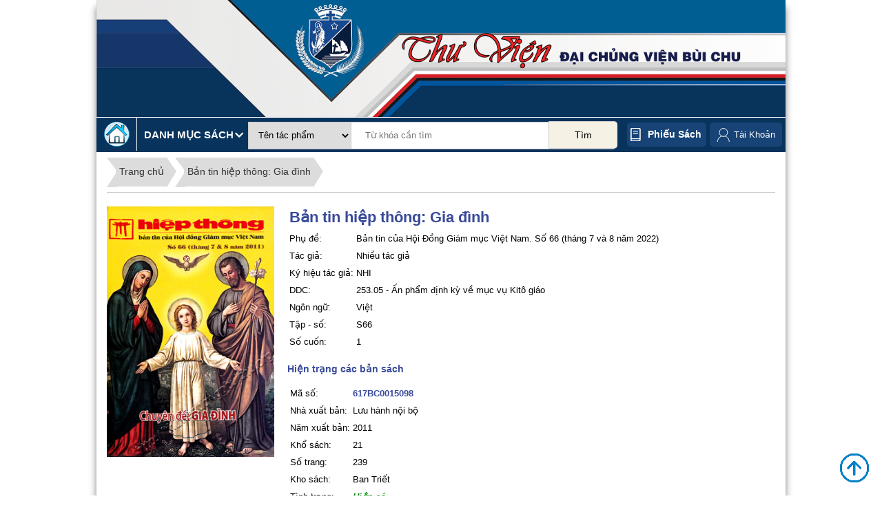

--- FILE ---
content_type: text/html; charset=UTF-8
request_url: https://thuviendcv.gpbuichu.org/index.php/thuvien/catalog_product/view/id/9784/
body_size: 13785
content:

<!DOCTYPE html>

<!--[if lt IE 7 ]> <html lang="vi" id="top" class="no-js ie6"> <![endif]-->
<!--[if IE 7 ]>    <html lang="vi" id="top" class="no-js ie7"> <![endif]-->
<!--[if IE 8 ]>    <html lang="vi" id="top" class="no-js ie8"> <![endif]-->
<!--[if IE 9 ]>    <html lang="vi" id="top" class="no-js ie9"> <![endif]-->
<!--[if (gt IE 9)|!(IE)]><!--> <html lang="vi" id="top" class="no-js"> <!--<![endif]-->

<head>
<meta http-equiv="Content-Type" content="text/html; charset=utf-8" />
<title>Bản tin hiệp thông: Gia đình</title>
<meta name="description" content="Default Description" />
<meta name="keywords" content="Magento, Varien, E-commerce" />
<meta name="robots" content="INDEX,FOLLOW" />
<link rel="icon" href="https://thuviendcv.gpbuichu.org/skin/frontend/rwd/thuvien/favicon.ico" type="image/x-icon" />
<link rel="shortcut icon" href="https://thuviendcv.gpbuichu.org/skin/frontend/rwd/thuvien/favicon.ico" type="image/x-icon" />
<!--[if lt IE 7]>
<script type="text/javascript">
//<![CDATA[
    var BLANK_URL = 'https://thuviendcv.gpbuichu.org/js/blank.html';
    var BLANK_IMG = 'https://thuviendcv.gpbuichu.org/js/spacer.gif';
//]]>
</script>
<![endif]-->
<link rel="stylesheet" type="text/css" href="https://thuviendcv.gpbuichu.org/skin/frontend/rwd/thuvien/jcarousellite/style/style-demo.css" media="all" />
<script type="text/javascript" src="https://thuviendcv.gpbuichu.org/js/prototype/prototype.js"></script>
<script type="text/javascript" src="https://thuviendcv.gpbuichu.org/js/lib/jquery/jquery-1.10.2.min.js"></script>
<script type="text/javascript" src="https://thuviendcv.gpbuichu.org/js/lib/jquery/noconflict.js"></script>
<script type="text/javascript" src="https://thuviendcv.gpbuichu.org/js/lib/ccard.js"></script>
<script type="text/javascript" src="https://thuviendcv.gpbuichu.org/js/prototype/validation.js"></script>
<script type="text/javascript" src="https://thuviendcv.gpbuichu.org/js/scriptaculous/builder.js"></script>
<script type="text/javascript" src="https://thuviendcv.gpbuichu.org/js/scriptaculous/effects.js"></script>
<script type="text/javascript" src="https://thuviendcv.gpbuichu.org/js/scriptaculous/dragdrop.js"></script>
<script type="text/javascript" src="https://thuviendcv.gpbuichu.org/js/scriptaculous/controls.js"></script>
<script type="text/javascript" src="https://thuviendcv.gpbuichu.org/js/scriptaculous/slider.js"></script>
<script type="text/javascript" src="https://thuviendcv.gpbuichu.org/js/varien/js.js"></script>
<script type="text/javascript" src="https://thuviendcv.gpbuichu.org/js/varien/form.js"></script>
<script type="text/javascript" src="https://thuviendcv.gpbuichu.org/js/mage/translate.js"></script>
<script type="text/javascript" src="https://thuviendcv.gpbuichu.org/js/mage/cookies.js"></script>
<script type="text/javascript" src="https://thuviendcv.gpbuichu.org/skin/frontend/rwd/thuvien/js/lib/modernizr.custom.min.js"></script>
<script type="text/javascript" src="https://thuviendcv.gpbuichu.org/skin/frontend/rwd/thuvien/js/lib/selectivizr.js"></script>
<script type="text/javascript" src="https://thuviendcv.gpbuichu.org/skin/frontend/rwd/thuvien/js/lib/matchMedia.js"></script>
<script type="text/javascript" src="https://thuviendcv.gpbuichu.org/skin/frontend/rwd/thuvien/js/lib/matchMedia.addListener.js"></script>
<script type="text/javascript" src="https://thuviendcv.gpbuichu.org/skin/frontend/rwd/thuvien/js/lib/enquire.js"></script>
<script type="text/javascript" src="https://thuviendcv.gpbuichu.org/skin/frontend/rwd/thuvien/js/app.js"></script>
<script type="text/javascript" src="https://thuviendcv.gpbuichu.org/skin/frontend/rwd/thuvien/js/lib/jquery.cycle2.min.js"></script>
<script type="text/javascript" src="https://thuviendcv.gpbuichu.org/skin/frontend/rwd/thuvien/js/lib/jquery.cycle2.swipe.min.js"></script>
<script type="text/javascript" src="https://thuviendcv.gpbuichu.org/skin/frontend/rwd/thuvien/js/slideshow.js"></script>
<script type="text/javascript" src="https://thuviendcv.gpbuichu.org/skin/frontend/rwd/thuvien/js/lib/imagesloaded.js"></script>
<script type="text/javascript" src="https://thuviendcv.gpbuichu.org/skin/frontend/rwd/thuvien/js/minicart.js"></script>
<script type="text/javascript" src="https://thuviendcv.gpbuichu.org/skin/frontend/rwd/thuvien/js/thuvien_common.js"></script>
<script type="text/javascript" src="https://thuviendcv.gpbuichu.org/skin/frontend/rwd/thuvien/jcarousellite/js/jquery.jcarousellite.js"></script>
<script type="text/javascript" src="https://thuviendcv.gpbuichu.org/skin/frontend/rwd/thuvien/jcarousellite/js/jquery.easing-1.3.js"></script>
<script type="text/javascript" src="https://thuviendcv.gpbuichu.org/skin/frontend/rwd/thuvien/jcarousellite/js/jquery.mousewheel-3.1.12.js"></script>
<script type="text/javascript" src="https://thuviendcv.gpbuichu.org/skin/frontend/rwd/thuvien/js/jquery.bpopup.min.js"></script>
<link rel="stylesheet" href="//fonts.googleapis.com/css?family=Raleway:300,400,500,700,600" />
<!--[if (gte IE 9) | (IEMobile)]><!-->
<link rel="stylesheet" type="text/css" href="https://thuviendcv.gpbuichu.org/skin/frontend/rwd/thuvien/css/styles.css" media="all" />
<!--<![endif]-->

<script type="text/javascript">
//<![CDATA[
Mage.Cookies.path     = '/';
Mage.Cookies.domain   = '.thuviendcv.gpbuichu.org';
//]]>
</script>
<meta name="viewport" content="initial-scale=1.0, width=device-width" />

<script type="text/javascript">
//<![CDATA[
optionalZipCountries = ["HK","IE","MO","PA"];
//]]>
</script>
<script type="text/javascript">//<![CDATA[
        var Translator = new Translate({"Please select an option.":"Ph\u1ea3i ch\u1ecdn m\u1ed9t gi\u00e1 tr\u1ecb.","This is a required field.":"Ph\u1ea3i nh\u1eadp th\u00f4ng tin.","Please enter a valid date.":"H\u00e3y nh\u1eadp ng\u00e0y h\u1ee3p l\u1ec7.","Please enter a valid email address. For example johndoe@domain.com.":"H\u00e3y nh\u1eadp \u0111\u1ecba ch\u1ec9 email, v\u00ed d\u1ee5: abc@domain.com","Please make sure your passwords match.":"H\u00e3y ki\u1ec3m tra xem m\u1eadt kh\u1ea9u gi\u1ed1ng nhau ch\u01b0a.","Please enter a valid $ amount. For example $100.00.":"H\u00e3y nh\u1eadp \u0111\u00fang s\u1ed1 l\u01b0\u1ee3ng \u0110\u00f4 La. V\u00ed d\u1ee5 $100.00.","Please select one of the above options.":"Ph\u1ea3i ch\u1ecdn m\u1ed9t gi\u00e1 tr\u1ecb.","Please select one of the options.":"Ph\u1ea3i ch\u1ecdn m\u1ed9t gi\u00e1 tr\u1ecb.","Please select State\/Province.":"H\u00e3y ch\u1ecdn t\u1ec9nh ho\u1eb7c v\u00f9ng.","Card type does not match credit card number.":"Lo\u1ea1i th\u1ebb thanh to\u00e1n kh\u00f4ng \u0111\u00fang v\u1edbi s\u1ed1 th\u1ebb.","Please enter a number lower than 100.":"H\u00e3y nh\u1eadp s\u1ed1 nh\u1ecf h\u01a1n 100.","Please wait, loading...":"Ch\u1edd ch\u00fat, \u0111ang t\u1ea3i...","This date is a required value.":"Ph\u1ea3i nh\u1eadp th\u00f4ng tin.","Please enter a valid day (1-%d).":"H\u00e3y nh\u1eadp ng\u00e0y h\u1ee3p l\u1ec7 (1-%d).","Please enter a valid full date":"H\u00e3y nh\u1eadp ng\u00e0y \u0111\u1ea7y \u0111\u1ee7 h\u1ee3p l\u1ec7","Complete":"Ho\u00e0nh th\u00e0nh","Add Products":"Th\u00eam s\u1ea3n ph\u1ea9m","Please specify payment method.":"B\u1ea1n ph\u1ea3i ch\u1ecdn ph\u01b0\u01a1ng th\u1ee9c thanh to\u00e1n.","Add to Cart":"\u0110\u1eb7t mua","In Stock":"C\u00f2n h\u00e0ng","Out of Stock":"H\u1ebft h\u00e0ng"});
        //]]></script></head>
<body class=" thuvien-catalog-product-view">
<div class="wrapper">
        <noscript>
        <div class="global-site-notice noscript">
            <div class="notice-inner">
                <p>
                    <strong>JavaScript seems to be disabled in your browser.</strong><br />
                    Bạn phải bật JavaScript để trang web có thể hoạt động hết tính năng.                </p>
            </div>
        </div>
    </noscript>
    <div class="page">
        
<div class="header-language-background">
    <div class="header-language-container container" >
        <div class="store-language-container">
                    </div>
                <div class="welcome-msg"> </div>

        <div id="header-account" class="skip-content">
        
        </div>
    </div>
</div>

<header id="header" class="page-header">
    <div class="page-header-container">
        <div class="header-logo-cart">
            <div class="top-banner container" id="top-banner-container">
                <a class="banner" href="https://thuviendcv.gpbuichu.org/index.php/" >
                    <img src="https://thuviendcv.gpbuichu.org/skin/frontend/rwd/thuvien/images/banner.png" />
                </a>
				
            </div>
			

            <!-- Navigation -->
            <!--<div id="header-nav" class="skip-content">
                            </div>-->
        </div>
        <!-- Search -->
                <div class="search-categories container">
            <div class="top-search-categories container">
                <div class="top-categories">
                    <a href="http://thuviendcv.gpbuichu.org/index.php/">
                        <img src="https://thuviendcv.gpbuichu.org/skin/frontend/rwd/thuvien/images/home.png" alt="Thư viện ĐCV Bùi Chu"/>
                    </a>
                    <div class="header-top-categories">
                        <span>Danh mục sách </span>
                        <div class="danhmucsach container">
                            <ul id='menu'>        <li>
            <a href="https://thuviendcv.gpbuichu.org/index.php/thuvien/catalog_category/list10/id/000/">000 - Tổng quát</a>
        </li>
                <li>
            <a href="https://thuviendcv.gpbuichu.org/index.php/thuvien/catalog_category/list10/id/100/">100 - Triết học</a>
        </li>
                <li>
            <a href="https://thuviendcv.gpbuichu.org/index.php/thuvien/catalog_category/list10/id/200/">200 - Tôn giáo</a>
        </li>
                <li>
            <a href="https://thuviendcv.gpbuichu.org/index.php/thuvien/catalog_category/list10/id/300/">300 - Khoa học xã hội</a>
        </li>
                <li>
            <a href="https://thuviendcv.gpbuichu.org/index.php/thuvien/catalog_category/list10/id/400/">400 - Ngôn ngữ</a>
        </li>
                <li>
            <a href="https://thuviendcv.gpbuichu.org/index.php/thuvien/catalog_category/list10/id/500/">500 - KH Tự Nhiên - Toán Học</a>
        </li>
                <li>
            <a href="https://thuviendcv.gpbuichu.org/index.php/thuvien/catalog_category/list10/id/600/">600 - Khoa học ứng dụng</a>
        </li>
                <li>
            <a href="https://thuviendcv.gpbuichu.org/index.php/thuvien/catalog_category/list10/id/700/">700 - Nghệ thuật</a>
        </li>
                <li>
            <a href="https://thuviendcv.gpbuichu.org/index.php/thuvien/catalog_category/list10/id/800/">800 - Văn Học - Tu Từ Học</a>
        </li>
                <li>
            <a href="https://thuviendcv.gpbuichu.org/index.php/thuvien/catalog_category/list10/id/900/">900 - Lịch sử - Địa lý </a>
        </li>
        </ul>                        </div>
                    </div>
                </div>
                <div id="header-search" class="skip-content">
                    
<form id="search_mini_form" action="https://thuviendcv.gpbuichu.org/index.php/thuvien/search/" method="get">
    <div class="input-box">
        <select name="typesearch">
         
            <option value="tacpham" >Tên tác phẩm</option>
			<option value="matacpham" >Mã tác phẩm</option>
			 <option value="ddc" >Số phân loại DDC</option>			
			<option value="tukhoa" >Từ khóa</option>	
			<option value="mucluc" >Mục lục</option>
            <option value="tacgia" >Tác giả</option>
            <option value="dichgia" >Dịch giả</option>           
            <option value="nguyentac" >Nguyên tác</option>
			<option value="ngonngu" >Ngôn ngữ</option>
			<option value="sachbo" >Sách bộ</option>
            <option value="nhaxb" >Nhà xuất bản</option> 
			<option value="namxb" >Năm xuất bản</option>			
			<option value="all" >Tất cả</option>																							 
        </select>

        <input id="search" type="search" name="q" value="" class="input-text required-entry" maxlength="128" placeholder="Từ khóa cần tìm" />
        <button type="submit" title="Tìm" class="button search-button"><span><span>Tìm</span></span></button>
    </div>

    <div id="search_autocomplete" class="search-autocomplete"></div>
    <script type="text/javascript">
    //<![CDATA[
        var searchForm = new Varien.searchForm('search_mini_form', 'search', '');
        searchForm.initAutocomplete('https://thuviendcv.gpbuichu.org/index.php/catalogsearch/ajax/suggest/', 'search_autocomplete');
    //]]>
    </script>
</form>

                </div>
                <div id="phieusach">
                    <a href="https://thuviendcv.gpbuichu.org/index.php/thuvien/phieusach/">Phiếu sách</a>
                </div>
								<div class="links" id="top-links">
						<ul>
							
									<li class="first account-link ">
										<a title="Đăng ký" href="https://thuviendcv.gpbuichu.org/index.php/customer/account/" >Tài Khoản</a>
										<ul id="account-links">
																						<li><a title="Đăng ký" href="https://thuviendcv.gpbuichu.org/index.php/customer/account/">&#187; Thông tin</a></li>
												<li><a title="Đăng ký" href="https://thuviendcv.gpbuichu.org/index.php/thuvien/customer/listwl/">&#187; Sách yêu thích</a></li>
												<li><a title="Đăng nhập" href="https://thuviendcv.gpbuichu.org/index.php/customer/account/create/">&#187; Đăng ký</a></li>
												<li><a title="Đăng nhập" href="https://thuviendcv.gpbuichu.org/index.php/customer/account/login/">&#187; Đăng nhập</a></li>
																				</ul>
										
									</li>
									
						

						</ul>
					</div>
            </div>

        </div>
        <!-- Account -->


    </div>
</header>


        <div class="main-container col1-layout">
            <div class="main">
                                <div class="col-main">
                                        <div class="product-view" xmlns="http://www.w3.org/1999/html">
      <input type="hidden" id="is_logged_in" value="0" />
   <input type="hidden" id="matpcom" value="9784" />
    <div class="breadcrumbs">
        <ul>
            <li><a href="http://thuviendcv.gpbuichu.org/index.php/">Trang chủ</a></li>
            <!--<li><a href="">Học viện Đa Minh</a></li>-->
            <li><a href="">Bản tin hiệp thông: Gia đình</a></li>
        </ul>
    </div>
    <div class="image-main-info">
        <div class="hatp">
            <img src="https://thuviendcv.gpbuichu.org/media/tacpham/hinhanh/1677721674_15098bc.jpg"  width="100%"/>
        </div>
        <div class="main-info">
            <table class="tbl-book-info">
                <tr>
                     <td class="tentp" colspan="2">Bản tin hiệp thông: Gia đình</td>
                </tr>
                                    <tr class="reg-content">
                        <td>Phụ đề:</td>
                        <td>Bản tin của Hội Đồng Giám mục Việt Nam. Số 66 (tháng 7 và 8 năm 2022)</td>
                    </tr>
                                                <tr>
                    <td class="reg-content">Tác giả: </td>
                    <td>Nhiều tác giả</td>
                </tr>
                                <tr>
                    <td class="reg-content">Ký hiệu tác giả: </td>
                    <td>
                        NHI<br/>                    </td>
                </tr>
                                                                    <tr class="reg-content">
                        <td>DDC: </td><td>253.05 - Ấn phẩm định kỳ về mục vụ Kitô giáo</td>
                    </tr>
                                                    <tr class="reg-content">
                        <td>Ngôn ngữ: </td>
                        <td>Việt</td>
                    </tr>
                                                    <tr class="reg-content">
                        <td>Tập - số: </td>
                        <td>S66</td>
                    </tr>
                                                    <tr class="reg-content">
                        <td>Số cuốn: </td>
                        <td>1</td>
                    </tr>
                												  
            </table>
                            <p class="banso-title">Hiện trạng các bản sách</p>
                <table class="banso">
                                                                        <tr class="reg-content">
                                                        <td class="each-tppop">
                                    <table>
                                        <tr class="maso">
                                            <td >Mã số: </td>
                                            <td><b>617BC0015098</b></td>

                                        </tr>
                                        <tr class="reg-content">
                                                                                        <td>Nhà xuất bản: </td>
                                                <td>Lưu hành nội bộ</td>
                                                                                </tr>
                                        <tr class="reg-content">
                                                                                        <td>Năm xuất bản: </td>
                                                <td>2011</td>
                                                                                </tr>
                                        <tr class="reg-content">
                                                                                        <td>Khổ sách: </td>
                                                <td>
                                                    21                                                </td>
                                                                                </tr>
                                        <tr class="reg-content">
                                                                                        <td>Số trang: </td>
                                                <td>
                                                    239                                                </td>
                                                                                </tr>
                                        <tr class="reg-content">
                                                                                        <td>Kho sách: </td>
                                                <td>Ban Triết</td>
                                                                                </tr>
                                        <tr class="reg-content">
                                            <td>Tình trạng: </td>
                                            <td class="tinhtrang " >
                                                <span class="avaiable">Hiện có</span>
                                            </td>
                                        </tr>
                                                                                <tr>
                                                                                        <td colspan="2">
                                                    <form action="https://thuviendcv.gpbuichu.org/index.php/thuvien/catalog_product/muonsach/id/617BC0015098/" >
                                                        <button type="submit" value="Mược sách" class="btn-muonsach">Mượn sách</button>
                                                    </form>
                                                </td>
                                                                                                                            </tr>
                                    </table>
                                </td>
                                                    </tr>
                                                            </table>
                    </div>
    </div>
	<div id="add-to-wishlist"><span id="add-to-wishlist-btn">» Thêm vào danh sách tác phẩm yêu thích</span></div>
	<div id="wl-message"></div>
        <div class="mucluc" style="clear: both; margin-top: 20px">
        <div id="tabs-container">
            <ul class="tabs-menu">
               
				
                                    <li  class="current" ><a href="#tab-1" class="a-muc-luc">Mục lục</a></li>
                				
				 				
				              </ul>
            <div class="tab">
             
                                <div id="tab-1" class="tab-content" >
                    <table class="tbl-left">
<tbody>
<tr>
<td>Lời giới thiệu</td>
<td>5</td>
</tr>
<tr>
<td><strong>CHUY&Ecirc;N ĐỀ: GIA Đ&Igrave;NH</strong></td>
<td>&nbsp;</td>
</tr>
<tr>
<td>"<strong>H&atilde;y n&ecirc;n th&aacute;nh như Cha anh em tr&ecirc;n trời"</strong><strong><br /></strong></td>
<td>&nbsp;</td>
</tr>
<tr>
<td><em>Lm. Luy Nguyễn Anh Tuấn</em></td>
<td>8&nbsp;</td>
</tr>
<tr>
<td>Gia đ&igrave;nh, một cấu tr&uacute;c in dấu vết thần linh&nbsp;</td>
<td>&nbsp;</td>
</tr>
<tr>
<td><em>Lm. Ant&ocirc;n H&agrave; Văn Minh</em></td>
<td>41&nbsp;</td>
</tr>
<tr>
<td>Gi&aacute; trị tương giao t&iacute;nh dục trong h&ocirc;n nh&acirc;n C&ocirc;ng gi&aacute;o&nbsp;</td>
<td>&nbsp;</td>
</tr>
<tr>
<td><em>Lm. Giuse Đinh Quang Vinh</em></td>
<td>54&nbsp;</td>
</tr>
<tr>
<td>T&iacute;nh bất khả ph&acirc;n ly của h&ocirc;n nh&acirc;n tự nhi&ecirc;n&nbsp;</td>
<td>&nbsp;</td>
</tr>
<tr>
<td><em>Lm. Gioan B&ugrave;i Th&aacute;i Sơn&nbsp;</em></td>
<td>72&nbsp;</td>
</tr>
<tr>
<td>Đạo hiếu: Hiện thực hay truyền thống&nbsp;</td>
<td>&nbsp;</td>
</tr>
<tr>
<td><em>Pi&ocirc; L&ecirc; Hồng Bảo</em>&nbsp;</td>
<td>85&nbsp;</td>
</tr>
<tr>
<td>Hội nghị chuy&ecirc;n đề về gia đ&igrave;nh v&ugrave;ng Đ&ocirc;ng Nam &Aacute; lần V tại Việt Nam</td>
<td>&nbsp;</td>
</tr>
<tr>
<td><em>Ant&ocirc; U&ocirc;ng Đại Bằng</em></td>
<td>96&nbsp;</td>
</tr>
<tr>
<td>Học viện Gi&aacute;o Ho&agrave;ng Gioan Phaol&ocirc; II nghi&ecirc;n cứu về HNGĐ&nbsp;</td>
<td>&nbsp;</td>
</tr>
<tr>
<td><em>Gioankim Trương Đ&igrave;nh Giai</em>&nbsp;</td>
<td>113</td>
</tr>
<tr>
<td>Gi&aacute;o dục t&iacute;nh tự chủ, tự lập cho con c&aacute;i&nbsp;</td>
<td>&nbsp;</td>
</tr>
<tr>
<td><em>Ho&agrave;ng Mai Khanh</em></td>
<td>118&nbsp;</td>
</tr>
<tr>
<td>Th&acirc;n x&aacute;c giữa t&ocirc;n vinh v&agrave; khinh thị&nbsp;</td>
<td>&nbsp;</td>
</tr>
</tbody>
</table>
<table class="tbl-right">
<tbody>
<tr>
<td><em>Lữ Y Nguyễn&nbsp;</em></td>
<td>124</td>
</tr>
<tr>
<td><strong>THỜI SỰ</strong></td>
<td>&nbsp;</td>
</tr>
<tr>
<td>Phong chức gi&aacute;m mục tại Trung Quốc, một số vấn đề nhức nhối</td>
<td>&nbsp;</td>
</tr>
<tr>
<td><em>Giuse Nguyễn</em></td>
<td>141</td>
</tr>
<tr>
<td>Gi&aacute;o hội mang t&iacute;nh c&aacute;ch ch&iacute;nh trị</td>
<td>&nbsp;</td>
</tr>
<tr>
<td><em>Đan viện phụ Martin Werlen OSB</em></td>
<td>160</td>
</tr>
<tr>
<td>Như một "Lễ hiện xuống trẻ trung"</td>
<td>164</td>
</tr>
<tr>
<td><strong>GI&Aacute;O L&Yacute;</strong></td>
<td>&nbsp;</td>
</tr>
<tr>
<td>M&ocirc;is&ecirc;: Cầu nguyện l&agrave; tin nhận Ch&uacute;a gi&agrave;u l&ograve;ng thương x&oacute;t</td>
<td>&nbsp;</td>
</tr>
<tr>
<td><em>GB. Vương Nhi chuyển ngữ</em></td>
<td>186</td>
</tr>
<tr>
<td>Th&aacute;nh Vịnh l&agrave; quyển s&aacute;ch nguyện tuyệt hảo</td>
<td>&nbsp;</td>
</tr>
<tr>
<td><em>GB. Vương Nhi chuyển ngữ</em></td>
<td>196</td>
</tr>
<tr>
<td><strong>VĂN HO&Aacute;&nbsp;</strong></td>
<td>&nbsp;</td>
</tr>
<tr>
<td>Nhận x&eacute;t về tầm quan trọng của chữ N&ocirc;m C&ocirc;ng gi&aacute;o</td>
<td>&nbsp;</td>
</tr>
<tr>
<td><em>Trần Văn To&agrave;n</em></td>
<td>199</td>
</tr>
<tr>
<td>100 năm Lưu Trọng Lư: một kinh nghiệm văn ho&aacute;</td>
<td>&nbsp;</td>
</tr>
<tr>
<td><em>Gia Kỳ</em></td>
<td>221</td>
</tr>
</tbody>
</table>                    <span id="pro-load-more"><img src="https://thuviendcv.gpbuichu.org/skin/frontend/rwd/thuvien/images/arrow-more.png" /></span>
                    <span id="pro-load-less"><img src="https://thuviendcv.gpbuichu.org/skin/frontend/rwd/thuvien/images/arrow-less.png" /></span>
                </div>
                				
				   				
				            </div>
        </div>
    </div>
        <div class="related-product">
                    <div class="title">
                <span>Các tác phẩm cùng thể loại</span>
            </div>
            <ul class="product-list">
                                                        <li >
                            <div >
                                <a href="https://thuviendcv.gpbuichu.org/index.php/thuvien/catalog_product/view/id/673/"  class="tacpham-main-img">
								<img src="https://thuviendcv.gpbuichu.org/media/tacpham/hinhanh/863.jpg" title="Bản tin hiệp thông: Giáo hội tại Á Châu">
                                </a>
								
                            </div>
                            <div class="book-infor">
                                <div class="prodouct-name">
                                    <a href="https://thuviendcv.gpbuichu.org/index.php/thuvien/catalog_product/view/id/673/" title="Bản tin hiệp thông: Giáo hội tại Á Châu">
                                        Bản tin hiệp thông: Giáo hội tại Á Châu                                    </a>
                                </div>

                                                                    <div>Tập số: S7</div>
                                                                                                    <div> Tác giả: <a href="https://thuviendcv.gpbuichu.org/index.php/thuvien/tacgia/listp/id/162/"><span class="tacgia">  Nhiều tác giả </span></a></div>
                                                            </div>
                        </li>
                                            <li >
                            <div >
                                <a href="https://thuviendcv.gpbuichu.org/index.php/thuvien/catalog_product/view/id/1360/"  class="tacpham-main-img">
								<img src="https://thuviendcv.gpbuichu.org/media/tacpham/hinhanh/11076.jpg" title="Bản tin hiệp thông: Thánh Phaolô - Cuộc đời và giáo huấn">
                                </a>
								
                            </div>
                            <div class="book-infor">
                                <div class="prodouct-name">
                                    <a href="https://thuviendcv.gpbuichu.org/index.php/thuvien/catalog_product/view/id/1360/" title="Bản tin hiệp thông: Thánh Phaolô - Cuộc đời và giáo huấn">
                                        Bản tin hiệp thông: Thánh Phaolô - Cuộc đời và giáo huấn                                    </a>
                                </div>

                                                                    <div>Tập số: S51</div>
                                                                                                    <div> Tác giả: <a href="https://thuviendcv.gpbuichu.org/index.php/thuvien/tacgia/listp/id/162/"><span class="tacgia">  Nhiều tác giả </span></a></div>
                                                            </div>
                        </li>
                                            <li >
                            <div >
                                <a href="https://thuviendcv.gpbuichu.org/index.php/thuvien/catalog_product/view/id/1709/"  class="tacpham-main-img">
								<img src="https://thuviendcv.gpbuichu.org/media/tacpham/hinhanh/1683278853_15338bc.jpg" title="Bản tin hiệp thông: Bốn trăm năm dòng Tên tại Việt Nam">
                                </a>
								
                            </div>
                            <div class="book-infor">
                                <div class="prodouct-name">
                                    <a href="https://thuviendcv.gpbuichu.org/index.php/thuvien/catalog_product/view/id/1709/" title="Bản tin hiệp thông: Bốn trăm năm dòng Tên tại Việt Nam">
                                        Bản tin hiệp thông: Bốn trăm năm dòng Tên tại Việt Nam                                    </a>
                                </div>

                                                                    <div>Tập số: S86</div>
                                                                                                    <div> Tác giả: <a href="https://thuviendcv.gpbuichu.org/index.php/thuvien/tacgia/listp/id/162/"><span class="tacgia">  Nhiều tác giả </span></a></div>
                                                            </div>
                        </li>
                                            <li >
                            <div >
                                <a href="https://thuviendcv.gpbuichu.org/index.php/thuvien/catalog_product/view/id/2837/"  class="tacpham-main-img">
								<img src="https://thuviendcv.gpbuichu.org/media/tacpham/hinhanh/3586.jpg" title="Bản tin hiệp thông: Đại hội lần IX của Hội đồng Giám mục Việt Nam">
                                </a>
								
                            </div>
                            <div class="book-infor">
                                <div class="prodouct-name">
                                    <a href="https://thuviendcv.gpbuichu.org/index.php/thuvien/catalog_product/view/id/2837/" title="Bản tin hiệp thông: Đại hội lần IX của Hội đồng Giám mục Việt Nam">
                                        Bản tin hiệp thông: Đại hội lần IX của Hội đồng Giám mục Việt Nam                                    </a>
                                </div>

                                                                    <div>Tập số: S26,27</div>
                                                                                                    <div> Tác giả: <a href="https://thuviendcv.gpbuichu.org/index.php/thuvien/tacgia/listp/id/162/"><span class="tacgia">  Nhiều tác giả, Rev. G.A. Elrington </span></a></div>
                                                            </div>
                        </li>
                                            <li >
                            <div >
                                <a href="https://thuviendcv.gpbuichu.org/index.php/thuvien/catalog_product/view/id/2839/"  class="tacpham-main-img">
								<img src="https://thuviendcv.gpbuichu.org/media/tacpham/hinhanh/3588.jpg" title="Bản tin hiệp thông: Sứ mạng và lịch sử truyền giáo">
                                </a>
								
                            </div>
                            <div class="book-infor">
                                <div class="prodouct-name">
                                    <a href="https://thuviendcv.gpbuichu.org/index.php/thuvien/catalog_product/view/id/2839/" title="Bản tin hiệp thông: Sứ mạng và lịch sử truyền giáo">
                                        Bản tin hiệp thông: Sứ mạng và lịch sử truyền giáo                                    </a>
                                </div>

                                                                    <div>Tập số: S23,24</div>
                                                                                                    <div> Tác giả: <a href="https://thuviendcv.gpbuichu.org/index.php/thuvien/tacgia/listp/id/162/"><span class="tacgia">  Nhiều tác giả </span></a></div>
                                                            </div>
                        </li>
                                            <li class="clear-both">
                            <div >
                                <a href="https://thuviendcv.gpbuichu.org/index.php/thuvien/catalog_product/view/id/2842/"  class="tacpham-main-img">
								<img src="https://thuviendcv.gpbuichu.org/media/tacpham/hinhanh/3591.jpg" title="Bản tin hiệp thông: Hội nghị thường niên của Hồi đồng Giám mục Việt Nam lần thứ XXVI">
                                </a>
								
                            </div>
                            <div class="book-infor">
                                <div class="prodouct-name">
                                    <a href="https://thuviendcv.gpbuichu.org/index.php/thuvien/catalog_product/view/id/2842/" title="Bản tin hiệp thông: Hội nghị thường niên của Hồi đồng Giám mục Việt Nam lần thứ XXVI">
                                        Bản tin hiệp thông: Hội nghị thường niên của Hồi đồng Giám mục Việt Nam lần thứ XXVI                                    </a>
                                </div>

                                                                    <div>Tập số: S31,32</div>
                                                                                                    <div> Tác giả: <a href="https://thuviendcv.gpbuichu.org/index.php/thuvien/tacgia/listp/id/162/"><span class="tacgia">  Nhiều tác giả </span></a></div>
                                                            </div>
                        </li>
                                            <li >
                            <div >
                                <a href="https://thuviendcv.gpbuichu.org/index.php/thuvien/catalog_product/view/id/2854/"  class="tacpham-main-img">
								<img src="https://thuviendcv.gpbuichu.org/media/tacpham/hinhanh/3602.jpg" title="Bản tin hiệp thông: Phương pháp truyền giáo">
                                </a>
								
                            </div>
                            <div class="book-infor">
                                <div class="prodouct-name">
                                    <a href="https://thuviendcv.gpbuichu.org/index.php/thuvien/catalog_product/view/id/2854/" title="Bản tin hiệp thông: Phương pháp truyền giáo">
                                        Bản tin hiệp thông: Phương pháp truyền giáo                                    </a>
                                </div>

                                                                    <div>Tập số: S25</div>
                                                                                                    <div> Tác giả: <a href="https://thuviendcv.gpbuichu.org/index.php/thuvien/tacgia/listp/id/162/"><span class="tacgia">  Nhiều tác giả </span></a></div>
                                                            </div>
                        </li>
                                            <li >
                            <div >
                                <a href="https://thuviendcv.gpbuichu.org/index.php/thuvien/catalog_product/view/id/3129/"  class="tacpham-main-img">
								<img src="https://thuviendcv.gpbuichu.org/media/tacpham/hinhanh/3873.jpg" title="Bản tin hiệp thông: Anh em của muôn loài">
                                </a>
								
                            </div>
                            <div class="book-infor">
                                <div class="prodouct-name">
                                    <a href="https://thuviendcv.gpbuichu.org/index.php/thuvien/catalog_product/view/id/3129/" title="Bản tin hiệp thông: Anh em của muôn loài">
                                        Bản tin hiệp thông: Anh em của muôn loài                                    </a>
                                </div>

                                                                    <div>Tập số: S22</div>
                                                                                                    <div> Tác giả: <a href="https://thuviendcv.gpbuichu.org/index.php/thuvien/tacgia/listp/id/162/"><span class="tacgia">  Nhiều tác giả </span></a></div>
                                                            </div>
                        </li>
                                            <li >
                            <div >
                                <a href="https://thuviendcv.gpbuichu.org/index.php/thuvien/catalog_product/view/id/3138/"  class="tacpham-main-img">
								<img src="https://thuviendcv.gpbuichu.org/media/tacpham/hinhanh/2583.jpg" title="Bản tin hiệp thông: Á châu bốn mươi năm sau khi Công đồng Vatican II kết thúc">
                                </a>
								
                            </div>
                            <div class="book-infor">
                                <div class="prodouct-name">
                                    <a href="https://thuviendcv.gpbuichu.org/index.php/thuvien/catalog_product/view/id/3138/" title="Bản tin hiệp thông: Á châu bốn mươi năm sau khi Công đồng Vatican II kết thúc">
                                        Bản tin hiệp thông: Á châu bốn mươi năm sau khi Công đồng Vatican II kết thúc                                    </a>
                                </div>

                                                                    <div>Tập số: S35</div>
                                                                                                    <div> Tác giả: <a href="https://thuviendcv.gpbuichu.org/index.php/thuvien/tacgia/listp/id/162/"><span class="tacgia">  Nhiều tác giả </span></a></div>
                                                            </div>
                        </li>
                                            <li >
                            <div >
                                <a href="https://thuviendcv.gpbuichu.org/index.php/thuvien/catalog_product/view/id/3139/"  class="tacpham-main-img">
								<img src="https://thuviendcv.gpbuichu.org/media/tacpham/hinhanh/3881.jpg" title="Bản tin hiệp thông: Giáo hội và truyền thông xã hội">
                                </a>
								
                            </div>
                            <div class="book-infor">
                                <div class="prodouct-name">
                                    <a href="https://thuviendcv.gpbuichu.org/index.php/thuvien/catalog_product/view/id/3139/" title="Bản tin hiệp thông: Giáo hội và truyền thông xã hội">
                                        Bản tin hiệp thông: Giáo hội và truyền thông xã hội                                    </a>
                                </div>

                                                                    <div>Tập số: S29,30</div>
                                                                                                    <div> Tác giả: <a href="https://thuviendcv.gpbuichu.org/index.php/thuvien/tacgia/listp/id/162/"><span class="tacgia">  Nhiều tác giả </span></a></div>
                                                            </div>
                        </li>
                                            <li class="clear-both">
                            <div >
                                <a href="https://thuviendcv.gpbuichu.org/index.php/thuvien/catalog_product/view/id/4237/"  class="tacpham-main-img">
								<img src="https://thuviendcv.gpbuichu.org/media/tacpham/hinhanh/13087ok.jpg" title="Bản tin hiệp thông: Giới trẻ giáo dục văn hóa và đồng hành thiêng liêng">
                                </a>
								
                            </div>
                            <div class="book-infor">
                                <div class="prodouct-name">
                                    <a href="https://thuviendcv.gpbuichu.org/index.php/thuvien/catalog_product/view/id/4237/" title="Bản tin hiệp thông: Giới trẻ giáo dục văn hóa và đồng hành thiêng liêng">
                                        Bản tin hiệp thông: Giới trẻ giáo dục văn hóa và đồng hành thiêng liêng                                    </a>
                                </div>

                                                                    <div>Tập số: S118</div>
                                                                                                    <div> Tác giả: <a href="https://thuviendcv.gpbuichu.org/index.php/thuvien/tacgia/listp/id/162/"><span class="tacgia">  Nhiều tác giả </span></a></div>
                                                            </div>
                        </li>
                                            <li >
                            <div >
                                <a href="https://thuviendcv.gpbuichu.org/index.php/thuvien/catalog_product/view/id/6614/"  class="tacpham-main-img">
								<img src="https://thuviendcv.gpbuichu.org/media/tacpham/hinhanh/9857ok.jpg" title="Bản tin hiệp thông: Loan báo Tin mừng trong môi trường gia đình">
                                </a>
								
                            </div>
                            <div class="book-infor">
                                <div class="prodouct-name">
                                    <a href="https://thuviendcv.gpbuichu.org/index.php/thuvien/catalog_product/view/id/6614/" title="Bản tin hiệp thông: Loan báo Tin mừng trong môi trường gia đình">
                                        Bản tin hiệp thông: Loan báo Tin mừng trong môi trường gia đình                                    </a>
                                </div>

                                                                    <div>Tập số: S104</div>
                                                                                                    <div> Tác giả: <a href="https://thuviendcv.gpbuichu.org/index.php/thuvien/tacgia/listp/id/162/"><span class="tacgia">  Nhiều tác giả </span></a></div>
                                                            </div>
                        </li>
                                            <li >
                            <div >
                                <a href="https://thuviendcv.gpbuichu.org/index.php/thuvien/catalog_product/view/id/6616/"  class="tacpham-main-img">
								<img src="https://thuviendcv.gpbuichu.org/media/tacpham/hinhanh/9860ok.jpg" title="Bản tin hiệp thông: Đồng hành với các gia đình trẻ">
                                </a>
								
                            </div>
                            <div class="book-infor">
                                <div class="prodouct-name">
                                    <a href="https://thuviendcv.gpbuichu.org/index.php/thuvien/catalog_product/view/id/6616/" title="Bản tin hiệp thông: Đồng hành với các gia đình trẻ">
                                        Bản tin hiệp thông: Đồng hành với các gia đình trẻ                                    </a>
                                </div>

                                                                    <div>Tập số: S105</div>
                                                                                                    <div> Tác giả: <a href="https://thuviendcv.gpbuichu.org/index.php/thuvien/tacgia/listp/id/162/"><span class="tacgia">  Nhiều tác giả </span></a></div>
                                                            </div>
                        </li>
                                            <li >
                            <div >
                                <a href="https://thuviendcv.gpbuichu.org/index.php/thuvien/catalog_product/view/id/6617/"  class="tacpham-main-img">
								<img src="https://thuviendcv.gpbuichu.org/media/tacpham/hinhanh/9862ok.jpg" title="Bản tin hiệp thông: Tác động của truyền thông xã hội lên người trẻ và gia đình">
                                </a>
								
                            </div>
                            <div class="book-infor">
                                <div class="prodouct-name">
                                    <a href="https://thuviendcv.gpbuichu.org/index.php/thuvien/catalog_product/view/id/6617/" title="Bản tin hiệp thông: Tác động của truyền thông xã hội lên người trẻ và gia đình">
                                        Bản tin hiệp thông: Tác động của truyền thông xã hội lên người trẻ và gia đình                                    </a>
                                </div>

                                                                    <div>Tập số: S106</div>
                                                                                                    <div> Tác giả: <a href="https://thuviendcv.gpbuichu.org/index.php/thuvien/tacgia/listp/id/162/"><span class="tacgia">  Nhiều tác giả </span></a></div>
                                                            </div>
                        </li>
                                            <li >
                            <div >
                                <a href="https://thuviendcv.gpbuichu.org/index.php/thuvien/catalog_product/view/id/6628/"  class="tacpham-main-img">
								<img src="https://thuviendcv.gpbuichu.org/media/tacpham/hinhanh/9880ok.jpg" title="Bản tin hiệp thông: Giới trẻ ngày nay & luân lý tính dục, sự sống">
                                </a>
								
                            </div>
                            <div class="book-infor">
                                <div class="prodouct-name">
                                    <a href="https://thuviendcv.gpbuichu.org/index.php/thuvien/catalog_product/view/id/6628/" title="Bản tin hiệp thông: Giới trẻ ngày nay & luân lý tính dục, sự sống">
                                        Bản tin hiệp thông: Giới trẻ ngày nay & luân lý tính dục, sự sống                                    </a>
                                </div>

                                                                    <div>Tập số: S101</div>
                                                                                                    <div> Tác giả: <a href="https://thuviendcv.gpbuichu.org/index.php/thuvien/tacgia/listp/id/162/"><span class="tacgia">  Nhiều tác giả </span></a></div>
                                                            </div>
                        </li>
                                            <li class="clear-both">
                            <div >
                                <a href="https://thuviendcv.gpbuichu.org/index.php/thuvien/catalog_product/view/id/6630/"  class="tacpham-main-img">
								<img src="https://thuviendcv.gpbuichu.org/media/tacpham/hinhanh/9882ok.jpg" title="Bản tin hiệp thông: Noi gương các Thánh tử đạo Việt Nam">
                                </a>
								
                            </div>
                            <div class="book-infor">
                                <div class="prodouct-name">
                                    <a href="https://thuviendcv.gpbuichu.org/index.php/thuvien/catalog_product/view/id/6630/" title="Bản tin hiệp thông: Noi gương các Thánh tử đạo Việt Nam">
                                        Bản tin hiệp thông: Noi gương các Thánh tử đạo Việt Nam                                    </a>
                                </div>

                                                                    <div>Tập số: S107</div>
                                                                                                    <div> Tác giả: <a href="https://thuviendcv.gpbuichu.org/index.php/thuvien/tacgia/listp/id/162/"><span class="tacgia">  Nhiều tác giả </span></a></div>
                                                            </div>
                        </li>
                                            <li >
                            <div >
                                <a href="https://thuviendcv.gpbuichu.org/index.php/thuvien/catalog_product/view/id/6733/"  class="tacpham-main-img">
								<img src="https://thuviendcv.gpbuichu.org/media/tacpham/hinhanh/10126.jpg" title="Bản tin hiệp thông: Vấn đề ma túy">
                                </a>
								
                            </div>
                            <div class="book-infor">
                                <div class="prodouct-name">
                                    <a href="https://thuviendcv.gpbuichu.org/index.php/thuvien/catalog_product/view/id/6733/" title="Bản tin hiệp thông: Vấn đề ma túy">
                                        Bản tin hiệp thông: Vấn đề ma túy                                    </a>
                                </div>

                                                                    <div>Tập số: S109</div>
                                                                                                    <div> Tác giả: <a href="https://thuviendcv.gpbuichu.org/index.php/thuvien/tacgia/listp/id/162/"><span class="tacgia">  Nhiều tác giả </span></a></div>
                                                            </div>
                        </li>
                                            <li >
                            <div >
                                <a href="https://thuviendcv.gpbuichu.org/index.php/thuvien/catalog_product/view/id/6772/"  class="tacpham-main-img">
								<img src="https://thuviendcv.gpbuichu.org/media/tacpham/hinhanh/10204.jpg" title="Bản tin hiệp thông: Đồng hành với các gia đình gặp khó khăn">
                                </a>
								
                            </div>
                            <div class="book-infor">
                                <div class="prodouct-name">
                                    <a href="https://thuviendcv.gpbuichu.org/index.php/thuvien/catalog_product/view/id/6772/" title="Bản tin hiệp thông: Đồng hành với các gia đình gặp khó khăn">
                                        Bản tin hiệp thông: Đồng hành với các gia đình gặp khó khăn                                    </a>
                                </div>

                                                                    <div>Tập số: S110</div>
                                                                                                    <div> Tác giả: <a href="https://thuviendcv.gpbuichu.org/index.php/thuvien/tacgia/listp/id/162/"><span class="tacgia">  Nhiều tác giả </span></a></div>
                                                            </div>
                        </li>
                                            <li >
                            <div >
                                <a href="https://thuviendcv.gpbuichu.org/index.php/thuvien/catalog_product/view/id/6897/"  class="tacpham-main-img">
								<img src="https://thuviendcv.gpbuichu.org/media/tacpham/hinhanh/10491ok.jpg" title="Bản tin hiệp thông: Người trẻ, đức tin và sự phân định ơn gọi">
                                </a>
								
                            </div>
                            <div class="book-infor">
                                <div class="prodouct-name">
                                    <a href="https://thuviendcv.gpbuichu.org/index.php/thuvien/catalog_product/view/id/6897/" title="Bản tin hiệp thông: Người trẻ, đức tin và sự phân định ơn gọi">
                                        Bản tin hiệp thông: Người trẻ, đức tin và sự phân định ơn gọi                                    </a>
                                </div>

                                                                    <div>Tập số: S108</div>
                                                                                                    <div> Tác giả: <a href="https://thuviendcv.gpbuichu.org/index.php/thuvien/tacgia/listp/id/162/"><span class="tacgia">  Nhiều tác giả </span></a></div>
                                                            </div>
                        </li>
                                            <li >
                            <div >
                                <a href="https://thuviendcv.gpbuichu.org/index.php/thuvien/catalog_product/view/id/6905/"  class="tacpham-main-img">
								<img src="https://thuviendcv.gpbuichu.org/media/tacpham/hinhanh/10526ok.jpg" title="Bản tin hiệp thông: Chủ nghĩa giáo quyền">
                                </a>
								
                            </div>
                            <div class="book-infor">
                                <div class="prodouct-name">
                                    <a href="https://thuviendcv.gpbuichu.org/index.php/thuvien/catalog_product/view/id/6905/" title="Bản tin hiệp thông: Chủ nghĩa giáo quyền">
                                        Bản tin hiệp thông: Chủ nghĩa giáo quyền                                    </a>
                                </div>

                                                                    <div>Tập số: S111</div>
                                                                                                    <div> Tác giả: <a href="https://thuviendcv.gpbuichu.org/index.php/thuvien/tacgia/listp/id/162/"><span class="tacgia">  Nhiều tác giả </span></a></div>
                                                            </div>
                        </li>
                                            <li class="clear-both">
                            <div >
                                <a href="https://thuviendcv.gpbuichu.org/index.php/thuvien/catalog_product/view/id/6910/"  class="tacpham-main-img">
								<img src="https://thuviendcv.gpbuichu.org/media/tacpham/hinhanh/10534.jpg" title="Bản tin hiệp thông. Lịch làm việc. Đề cương Thượng Hội Đồng Giám Mục năm 2000. Bảng câu hỏi">
                                </a>
								
                            </div>
                            <div class="book-infor">
                                <div class="prodouct-name">
                                    <a href="https://thuviendcv.gpbuichu.org/index.php/thuvien/catalog_product/view/id/6910/" title="Bản tin hiệp thông. Lịch làm việc. Đề cương Thượng Hội Đồng Giám Mục năm 2000. Bảng câu hỏi">
                                        Bản tin hiệp thông. Lịch làm việc. Đề cương Thượng Hội Đồng Giám Mục năm 2000. Bảng câu hỏi                                    </a>
                                </div>

                                                                    <div>Tập số: S1</div>
                                                                                                    <div> Tác giả: <a href="https://thuviendcv.gpbuichu.org/index.php/thuvien/tacgia/listp/id/162/"><span class="tacgia">  Nhiều tác giả </span></a></div>
                                                            </div>
                        </li>
                                            <li >
                            <div >
                                <a href="https://thuviendcv.gpbuichu.org/index.php/thuvien/catalog_product/view/id/6911/"  class="tacpham-main-img">
								<img src="https://thuviendcv.gpbuichu.org/media/tacpham/hinhanh/10533.jpg" title="Bản tin hiệp thông. Hôn nhân và gia đình trong kế hoạch của Thiên Chúa">
                                </a>
								
                            </div>
                            <div class="book-infor">
                                <div class="prodouct-name">
                                    <a href="https://thuviendcv.gpbuichu.org/index.php/thuvien/catalog_product/view/id/6911/" title="Bản tin hiệp thông. Hôn nhân và gia đình trong kế hoạch của Thiên Chúa">
                                        Bản tin hiệp thông. Hôn nhân và gia đình trong kế hoạch của Thiên Chúa                                    </a>
                                </div>

                                                                    <div>Tập số: S100</div>
                                                                                                    <div> Tác giả: <a href="https://thuviendcv.gpbuichu.org/index.php/thuvien/tacgia/listp/id/162/"><span class="tacgia">  Nhiều tác giả </span></a></div>
                                                            </div>
                        </li>
                                            <li >
                            <div >
                                <a href="https://thuviendcv.gpbuichu.org/index.php/thuvien/catalog_product/view/id/6912/"  class="tacpham-main-img">
								<img src="https://thuviendcv.gpbuichu.org/media/tacpham/hinhanh/10535.jpg" title="Bản tin hiệp thông. Năm thánh và cuộc kiểm tra dân số Công giáo ">
                                </a>
								
                            </div>
                            <div class="book-infor">
                                <div class="prodouct-name">
                                    <a href="https://thuviendcv.gpbuichu.org/index.php/thuvien/catalog_product/view/id/6912/" title="Bản tin hiệp thông. Năm thánh và cuộc kiểm tra dân số Công giáo ">
                                        Bản tin hiệp thông. Năm thánh và cuộc kiểm tra dân số Công giáo                                     </a>
                                </div>

                                                                    <div>Tập số: S2</div>
                                                                                                    <div> Tác giả: <a href="https://thuviendcv.gpbuichu.org/index.php/thuvien/tacgia/listp/id/162/"><span class="tacgia">  Nhiều tác giả </span></a></div>
                                                            </div>
                        </li>
                                            <li >
                            <div >
                                <a href="https://thuviendcv.gpbuichu.org/index.php/thuvien/catalog_product/view/id/6913/"  class="tacpham-main-img">
								<img src="https://thuviendcv.gpbuichu.org/media/tacpham/hinhanh/10536.jpg" title="Bản tin hiệp thông. Sống năm thánh 2000">
                                </a>
								
                            </div>
                            <div class="book-infor">
                                <div class="prodouct-name">
                                    <a href="https://thuviendcv.gpbuichu.org/index.php/thuvien/catalog_product/view/id/6913/" title="Bản tin hiệp thông. Sống năm thánh 2000">
                                        Bản tin hiệp thông. Sống năm thánh 2000                                    </a>
                                </div>

                                                                    <div>Tập số: S6</div>
                                                                                                    <div> Tác giả: <a href="https://thuviendcv.gpbuichu.org/index.php/thuvien/tacgia/listp/id/162/"><span class="tacgia">  Nhiều tác giả </span></a></div>
                                                            </div>
                        </li>
                                            <li >
                            <div >
                                <a href="https://thuviendcv.gpbuichu.org/index.php/thuvien/catalog_product/view/id/6935/"  class="tacpham-main-img">
								<img src="https://thuviendcv.gpbuichu.org/media/tacpham/hinhanh/10564.jpg" title="Bản tin hiệp thông: Giới trẻ và hội nhập văn hóa dân tộc">
                                </a>
								
                            </div>
                            <div class="book-infor">
                                <div class="prodouct-name">
                                    <a href="https://thuviendcv.gpbuichu.org/index.php/thuvien/catalog_product/view/id/6935/" title="Bản tin hiệp thông: Giới trẻ và hội nhập văn hóa dân tộc">
                                        Bản tin hiệp thông: Giới trẻ và hội nhập văn hóa dân tộc                                    </a>
                                </div>

                                                                    <div>Tập số: S3</div>
                                                                                                    <div> Tác giả: <a href="https://thuviendcv.gpbuichu.org/index.php/thuvien/tacgia/listp/id/162/"><span class="tacgia">  Nhiều tác giả </span></a></div>
                                                            </div>
                        </li>
                                            <li class="clear-both">
                            <div >
                                <a href="https://thuviendcv.gpbuichu.org/index.php/thuvien/catalog_product/view/id/6937/"  class="tacpham-main-img">
								<img src="https://thuviendcv.gpbuichu.org/media/tacpham/hinhanh/10566.jpg" title="Bản tin hiệp thông: Giám mục trong cộng đồng dân Chúa">
                                </a>
								
                            </div>
                            <div class="book-infor">
                                <div class="prodouct-name">
                                    <a href="https://thuviendcv.gpbuichu.org/index.php/thuvien/catalog_product/view/id/6937/" title="Bản tin hiệp thông: Giám mục trong cộng đồng dân Chúa">
                                        Bản tin hiệp thông: Giám mục trong cộng đồng dân Chúa                                    </a>
                                </div>

                                                                    <div>Tập số: S4</div>
                                                                                                    <div> Tác giả: <a href="https://thuviendcv.gpbuichu.org/index.php/thuvien/tacgia/listp/id/162/"><span class="tacgia">  Nhiều tác giả </span></a></div>
                                                            </div>
                        </li>
                                            <li >
                            <div >
                                <a href="https://thuviendcv.gpbuichu.org/index.php/thuvien/catalog_product/view/id/6940/"  class="tacpham-main-img">
								<img src="https://thuviendcv.gpbuichu.org/media/tacpham/hinhanh/10575.jpg" title="Bản tin hiệp thông: Giáo hội và văn hóa">
                                </a>
								
                            </div>
                            <div class="book-infor">
                                <div class="prodouct-name">
                                    <a href="https://thuviendcv.gpbuichu.org/index.php/thuvien/catalog_product/view/id/6940/" title="Bản tin hiệp thông: Giáo hội và văn hóa">
                                        Bản tin hiệp thông: Giáo hội và văn hóa                                    </a>
                                </div>

                                                                    <div>Tập số: S5</div>
                                                                                                    <div> Tác giả: <a href="https://thuviendcv.gpbuichu.org/index.php/thuvien/tacgia/listp/id/162/"><span class="tacgia">  Nhiều tác giả </span></a></div>
                                                            </div>
                        </li>
                                            <li >
                            <div >
                                <a href="https://thuviendcv.gpbuichu.org/index.php/thuvien/catalog_product/view/id/6943/"  class="tacpham-main-img">
								<img src="https://thuviendcv.gpbuichu.org/media/tacpham/hinhanh/10580.jpg" title="Bản tin hiệp thông: Đào tạo nhân sự">
                                </a>
								
                            </div>
                            <div class="book-infor">
                                <div class="prodouct-name">
                                    <a href="https://thuviendcv.gpbuichu.org/index.php/thuvien/catalog_product/view/id/6943/" title="Bản tin hiệp thông: Đào tạo nhân sự">
                                        Bản tin hiệp thông: Đào tạo nhân sự                                    </a>
                                </div>

                                                                    <div>Tập số: S8</div>
                                                                                                    <div> Tác giả: <a href="https://thuviendcv.gpbuichu.org/index.php/thuvien/tacgia/listp/id/162/"><span class="tacgia">  Nhiều tác giả </span></a></div>
                                                            </div>
                        </li>
                                            <li >
                            <div >
                                <a href="https://thuviendcv.gpbuichu.org/index.php/thuvien/catalog_product/view/id/6944/"  class="tacpham-main-img">
								<img src="https://thuviendcv.gpbuichu.org/media/tacpham/hinhanh/10581.jpg" title="Bản tin hiệp thông: Giáo dục các thành phần giáo dân">
                                </a>
								
                            </div>
                            <div class="book-infor">
                                <div class="prodouct-name">
                                    <a href="https://thuviendcv.gpbuichu.org/index.php/thuvien/catalog_product/view/id/6944/" title="Bản tin hiệp thông: Giáo dục các thành phần giáo dân">
                                        Bản tin hiệp thông: Giáo dục các thành phần giáo dân                                    </a>
                                </div>

                                                                    <div>Tập số: S9</div>
                                                                                                    <div> Tác giả: <a href="https://thuviendcv.gpbuichu.org/index.php/thuvien/tacgia/listp/id/162/"><span class="tacgia">  Nhiều tác giả </span></a></div>
                                                            </div>
                        </li>
                                            <li >
                            <div >
                                <a href="https://thuviendcv.gpbuichu.org/index.php/thuvien/catalog_product/view/id/6945/"  class="tacpham-main-img">
								<img src="https://thuviendcv.gpbuichu.org/media/tacpham/hinhanh/10582.jpg" title="Bản tin hiệp thông: Phụng vụ trong Cộng đồng dân Chúa">
                                </a>
								
                            </div>
                            <div class="book-infor">
                                <div class="prodouct-name">
                                    <a href="https://thuviendcv.gpbuichu.org/index.php/thuvien/catalog_product/view/id/6945/" title="Bản tin hiệp thông: Phụng vụ trong Cộng đồng dân Chúa">
                                        Bản tin hiệp thông: Phụng vụ trong Cộng đồng dân Chúa                                    </a>
                                </div>

                                                                    <div>Tập số: S10</div>
                                                                                                    <div> Tác giả: <a href="https://thuviendcv.gpbuichu.org/index.php/thuvien/tacgia/listp/id/162/"><span class="tacgia">  Nhiều tác giả </span></a></div>
                                                            </div>
                        </li>
                                            <li class="clear-both">
                            <div >
                                <a href="https://thuviendcv.gpbuichu.org/index.php/thuvien/catalog_product/view/id/6946/"  class="tacpham-main-img">
								<img src="https://thuviendcv.gpbuichu.org/media/tacpham/hinhanh/10583.jpg" title="Bản tin hiệp thông: Đại hội lần VIII của Hội đồng Giám mục Việt Nam">
                                </a>
								
                            </div>
                            <div class="book-infor">
                                <div class="prodouct-name">
                                    <a href="https://thuviendcv.gpbuichu.org/index.php/thuvien/catalog_product/view/id/6946/" title="Bản tin hiệp thông: Đại hội lần VIII của Hội đồng Giám mục Việt Nam">
                                        Bản tin hiệp thông: Đại hội lần VIII của Hội đồng Giám mục Việt Nam                                    </a>
                                </div>

                                                                    <div>Tập số: S11</div>
                                                                                                    <div> Tác giả: <a href="https://thuviendcv.gpbuichu.org/index.php/thuvien/tacgia/listp/id/162/"><span class="tacgia">  Nhiều tác giả </span></a></div>
                                                            </div>
                        </li>
                                            <li >
                            <div >
                                <a href="https://thuviendcv.gpbuichu.org/index.php/thuvien/catalog_product/view/id/6947/"  class="tacpham-main-img">
								<img src="https://thuviendcv.gpbuichu.org/media/tacpham/hinhanh/10584.jpg" title="Bản tin hiệp thông: Truyền giáo">
                                </a>
								
                            </div>
                            <div class="book-infor">
                                <div class="prodouct-name">
                                    <a href="https://thuviendcv.gpbuichu.org/index.php/thuvien/catalog_product/view/id/6947/" title="Bản tin hiệp thông: Truyền giáo">
                                        Bản tin hiệp thông: Truyền giáo                                    </a>
                                </div>

                                                                    <div>Tập số: S12</div>
                                                                                                    <div> Tác giả: <a href="https://thuviendcv.gpbuichu.org/index.php/thuvien/tacgia/listp/id/162/"><span class="tacgia">  Nhiều tác giả </span></a></div>
                                                            </div>
                        </li>
                                            <li >
                            <div >
                                <a href="https://thuviendcv.gpbuichu.org/index.php/thuvien/catalog_product/view/id/6954/"  class="tacpham-main-img">
								<img src="https://thuviendcv.gpbuichu.org/media/tacpham/hinhanh/10593.jpg" title="Bản tin hiệp thông: Sứ vụ truyền giáo">
                                </a>
								
                            </div>
                            <div class="book-infor">
                                <div class="prodouct-name">
                                    <a href="https://thuviendcv.gpbuichu.org/index.php/thuvien/catalog_product/view/id/6954/" title="Bản tin hiệp thông: Sứ vụ truyền giáo">
                                        Bản tin hiệp thông: Sứ vụ truyền giáo                                    </a>
                                </div>

                                                                    <div>Tập số: S114</div>
                                                                                                    <div> Tác giả: <a href="https://thuviendcv.gpbuichu.org/index.php/thuvien/tacgia/listp/id/162/"><span class="tacgia">  Nhiều tác giả </span></a></div>
                                                            </div>
                        </li>
                                            <li >
                            <div >
                                <a href="https://thuviendcv.gpbuichu.org/index.php/thuvien/catalog_product/view/id/6955/"  class="tacpham-main-img">
								<img src="https://thuviendcv.gpbuichu.org/media/tacpham/hinhanh/10596.jpg" title="Bản tin hiệp thông: Hội nghị thường niên lần thứ XXIII của Hội đồng Giám mục Việt Nam">
                                </a>
								
                            </div>
                            <div class="book-infor">
                                <div class="prodouct-name">
                                    <a href="https://thuviendcv.gpbuichu.org/index.php/thuvien/catalog_product/view/id/6955/" title="Bản tin hiệp thông: Hội nghị thường niên lần thứ XXIII của Hội đồng Giám mục Việt Nam">
                                        Bản tin hiệp thông: Hội nghị thường niên lần thứ XXIII của Hội đồng Giám mục Việt Nam                                    </a>
                                </div>

                                                                    <div>Tập số: S15</div>
                                                                                                    <div> Tác giả: <a href="https://thuviendcv.gpbuichu.org/index.php/thuvien/tacgia/listp/id/162/"><span class="tacgia">  Nhiều tác giả </span></a></div>
                                                            </div>
                        </li>
                                            <li >
                            <div >
                                <a href="https://thuviendcv.gpbuichu.org/index.php/thuvien/catalog_product/view/id/6956/"  class="tacpham-main-img">
								<img src="https://thuviendcv.gpbuichu.org/media/tacpham/hinhanh/10595.jpg" title="Bản tin hiệp thông: Di dân">
                                </a>
								
                            </div>
                            <div class="book-infor">
                                <div class="prodouct-name">
                                    <a href="https://thuviendcv.gpbuichu.org/index.php/thuvien/catalog_product/view/id/6956/" title="Bản tin hiệp thông: Di dân">
                                        Bản tin hiệp thông: Di dân                                    </a>
                                </div>

                                                                    <div>Tập số: S113</div>
                                                                                                    <div> Tác giả: <a href="https://thuviendcv.gpbuichu.org/index.php/thuvien/tacgia/listp/id/162/"><span class="tacgia">  Nhiều tác giả </span></a></div>
                                                            </div>
                        </li>
                                            <li class="clear-both">
                            <div >
                                <a href="https://thuviendcv.gpbuichu.org/index.php/thuvien/catalog_product/view/id/6957/"  class="tacpham-main-img">
								<img src="https://thuviendcv.gpbuichu.org/media/tacpham/hinhanh/2727.jpg" title="Bản tin hiệp thông: Mục vụ gia đình">
                                </a>
								
                            </div>
                            <div class="book-infor">
                                <div class="prodouct-name">
                                    <a href="https://thuviendcv.gpbuichu.org/index.php/thuvien/catalog_product/view/id/6957/" title="Bản tin hiệp thông: Mục vụ gia đình">
                                        Bản tin hiệp thông: Mục vụ gia đình                                    </a>
                                </div>

                                                                    <div>Tập số: S16-17</div>
                                                                                                    <div> Tác giả: <a href="https://thuviendcv.gpbuichu.org/index.php/thuvien/tacgia/listp/id/162/"><span class="tacgia">  Nhiều tác giả </span></a></div>
                                                            </div>
                        </li>
                                            <li >
                            <div >
                                <a href="https://thuviendcv.gpbuichu.org/index.php/thuvien/catalog_product/view/id/6958/"  class="tacpham-main-img">
								<img src="https://thuviendcv.gpbuichu.org/media/tacpham/hinhanh/1684896185_15458bc.jpg" title="Bản tin hiệp thông: Mục vụ gia đình">
                                </a>
								
                            </div>
                            <div class="book-infor">
                                <div class="prodouct-name">
                                    <a href="https://thuviendcv.gpbuichu.org/index.php/thuvien/catalog_product/view/id/6958/" title="Bản tin hiệp thông: Mục vụ gia đình">
                                        Bản tin hiệp thông: Mục vụ gia đình                                    </a>
                                </div>

                                                                    <div>Tập số: S18,19</div>
                                                                                                    <div> Tác giả: <a href="https://thuviendcv.gpbuichu.org/index.php/thuvien/tacgia/listp/id/162/"><span class="tacgia">  Nhiều tác giả </span></a></div>
                                                            </div>
                        </li>
                                            <li >
                            <div >
                                <a href="https://thuviendcv.gpbuichu.org/index.php/thuvien/catalog_product/view/id/6959/"  class="tacpham-main-img">
								<img src="https://thuviendcv.gpbuichu.org/media/tacpham/hinhanh/3317.jpg" title="Bản tin hiệp thông: Hội nghị thường niên lần thứ XXIV của Hội đồng Giám mục Việt Nam">
                                </a>
								
                            </div>
                            <div class="book-infor">
                                <div class="prodouct-name">
                                    <a href="https://thuviendcv.gpbuichu.org/index.php/thuvien/catalog_product/view/id/6959/" title="Bản tin hiệp thông: Hội nghị thường niên lần thứ XXIV của Hội đồng Giám mục Việt Nam">
                                        Bản tin hiệp thông: Hội nghị thường niên lần thứ XXIV của Hội đồng Giám mục Việt Nam                                    </a>
                                </div>

                                                                    <div>Tập số: S20,21</div>
                                                                                                    <div> Tác giả: <a href="https://thuviendcv.gpbuichu.org/index.php/thuvien/tacgia/listp/id/162/"><span class="tacgia">  Nhiều tác giả </span></a></div>
                                                            </div>
                        </li>
                                            <li >
                            <div >
                                <a href="https://thuviendcv.gpbuichu.org/index.php/thuvien/catalog_product/view/id/6990/"  class="tacpham-main-img">
								<img src="https://thuviendcv.gpbuichu.org/media/tacpham/hinhanh/3584ok.jpg" title="Bản tin hiệp thông: Năm Thánh Thể với Tông thư Mane nobiscum Domine về bí tích Thánh Thể ">
                                </a>
								
                            </div>
                            <div class="book-infor">
                                <div class="prodouct-name">
                                    <a href="https://thuviendcv.gpbuichu.org/index.php/thuvien/catalog_product/view/id/6990/" title="Bản tin hiệp thông: Năm Thánh Thể với Tông thư Mane nobiscum Domine về bí tích Thánh Thể ">
                                        Bản tin hiệp thông: Năm Thánh Thể với Tông thư Mane nobiscum Domine về bí tích Thánh Thể                                     </a>
                                </div>

                                                                    <div>Tập số: S28</div>
                                                                                                    <div> Tác giả: <a href="https://thuviendcv.gpbuichu.org/index.php/thuvien/tacgia/listp/id/162/"><span class="tacgia">  Nhiều tác giả </span></a></div>
                                                            </div>
                        </li>
                                            <li >
                            <div >
                                <a href="https://thuviendcv.gpbuichu.org/index.php/thuvien/catalog_product/view/id/6992/"  class="tacpham-main-img">
								<img src="https://thuviendcv.gpbuichu.org/media/tacpham/hinhanh/10679ok.jpg" title="Bản tin hiệp thông: Hôn nhân khác đạo">
                                </a>
								
                            </div>
                            <div class="book-infor">
                                <div class="prodouct-name">
                                    <a href="https://thuviendcv.gpbuichu.org/index.php/thuvien/catalog_product/view/id/6992/" title="Bản tin hiệp thông: Hôn nhân khác đạo">
                                        Bản tin hiệp thông: Hôn nhân khác đạo                                    </a>
                                </div>

                                                                    <div>Tập số: S115</div>
                                                                                                    <div> Tác giả: <a href="https://thuviendcv.gpbuichu.org/index.php/thuvien/tacgia/listp/id/162/"><span class="tacgia">  Nhiều tác giả </span></a></div>
                                                            </div>
                        </li>
                                            <li class="clear-both">
                            <div >
                                <a href="https://thuviendcv.gpbuichu.org/index.php/thuvien/catalog_product/view/id/6994/"  class="tacpham-main-img">
								<img src="https://thuviendcv.gpbuichu.org/media/tacpham/hinhanh/10687ok.jpg" title="Bản tin hiệp thông: Chuẩn bị cho người trẻ bước vào đời sống hôn nhân">
                                </a>
								
                            </div>
                            <div class="book-infor">
                                <div class="prodouct-name">
                                    <a href="https://thuviendcv.gpbuichu.org/index.php/thuvien/catalog_product/view/id/6994/" title="Bản tin hiệp thông: Chuẩn bị cho người trẻ bước vào đời sống hôn nhân">
                                        Bản tin hiệp thông: Chuẩn bị cho người trẻ bước vào đời sống hôn nhân                                    </a>
                                </div>

                                                                    <div>Tập số: S102</div>
                                                                                                    <div> Tác giả: <a href="https://thuviendcv.gpbuichu.org/index.php/thuvien/tacgia/listp/id/162/"><span class="tacgia">  Nhiều tác giả </span></a></div>
                                                            </div>
                        </li>
                                            <li >
                            <div >
                                <a href="https://thuviendcv.gpbuichu.org/index.php/thuvien/catalog_product/view/id/7025/"  class="tacpham-main-img">
								<img src="https://thuviendcv.gpbuichu.org/media/tacpham/hinhanh/10753ok.jpg" title="Bản tin hiệp thông: Các bước của lộ trình đồng hành">
                                </a>
								
                            </div>
                            <div class="book-infor">
                                <div class="prodouct-name">
                                    <a href="https://thuviendcv.gpbuichu.org/index.php/thuvien/catalog_product/view/id/7025/" title="Bản tin hiệp thông: Các bước của lộ trình đồng hành">
                                        Bản tin hiệp thông: Các bước của lộ trình đồng hành                                    </a>
                                </div>

                                                                    <div>Tập số: S112</div>
                                                                                                    <div> Tác giả: <a href="https://thuviendcv.gpbuichu.org/index.php/thuvien/tacgia/listp/id/162/"><span class="tacgia">  Nhiều tác giả </span></a></div>
                                                            </div>
                        </li>
                                            <li >
                            <div >
                                <a href="https://thuviendcv.gpbuichu.org/index.php/thuvien/catalog_product/view/id/7026/"  class="tacpham-main-img">
								<img src="https://thuviendcv.gpbuichu.org/media/tacpham/hinhanh/10755ok.jpg" title="Bản tin hiệp thông: Người trẻ và việc phân định ơn gọi">
                                </a>
								
                            </div>
                            <div class="book-infor">
                                <div class="prodouct-name">
                                    <a href="https://thuviendcv.gpbuichu.org/index.php/thuvien/catalog_product/view/id/7026/" title="Bản tin hiệp thông: Người trẻ và việc phân định ơn gọi">
                                        Bản tin hiệp thông: Người trẻ và việc phân định ơn gọi                                    </a>
                                </div>

                                                                    <div>Tập số: S103</div>
                                                                                                    <div> Tác giả: <a href="https://thuviendcv.gpbuichu.org/index.php/thuvien/tacgia/listp/id/162/"><span class="tacgia">  Nhiều tác giả </span></a></div>
                                                            </div>
                        </li>
                                            <li >
                            <div >
                                <a href="https://thuviendcv.gpbuichu.org/index.php/thuvien/catalog_product/view/id/7076/"  class="tacpham-main-img">
								<img src="https://thuviendcv.gpbuichu.org/media/tacpham/hinhanh/10836ok.jpg" title="Logos 01: Giáo lý viên - Con người hiệp thông">
                                </a>
								
                            </div>
                            <div class="book-infor">
                                <div class="prodouct-name">
                                    <a href="https://thuviendcv.gpbuichu.org/index.php/thuvien/catalog_product/view/id/7076/" title="Logos 01: Giáo lý viên - Con người hiệp thông">
                                        Logos 01: Giáo lý viên - Con người hiệp thông                                    </a>
                                </div>

                                                                    <div>Tập số: S1</div>
                                                                                                    <div> Tác giả: <a href="https://thuviendcv.gpbuichu.org/index.php/thuvien/tacgia/listp/id/162/"><span class="tacgia">  Nhiều tác giả </span></a></div>
                                                            </div>
                        </li>
                                            <li >
                            <div >
                                <a href="https://thuviendcv.gpbuichu.org/index.php/thuvien/catalog_product/view/id/7099/"  class="tacpham-main-img">
								<img src="https://thuviendcv.gpbuichu.org/media/tacpham/hinhanh/10872ok.jpg" title="Bản tin hiệp thông: Mừng 350 năm thành lập Hội dòng Mến Thánh Giá tại Việt Nam">
                                </a>
								
                            </div>
                            <div class="book-infor">
                                <div class="prodouct-name">
                                    <a href="https://thuviendcv.gpbuichu.org/index.php/thuvien/catalog_product/view/id/7099/" title="Bản tin hiệp thông: Mừng 350 năm thành lập Hội dòng Mến Thánh Giá tại Việt Nam">
                                        Bản tin hiệp thông: Mừng 350 năm thành lập Hội dòng Mến Thánh Giá tại Việt Nam                                    </a>
                                </div>

                                                                    <div>Tập số: S116</div>
                                                                                                    <div> Tác giả: <a href="https://thuviendcv.gpbuichu.org/index.php/thuvien/tacgia/listp/id/162/"><span class="tacgia">  Nhiều tác giả </span></a></div>
                                                            </div>
                        </li>
                                            <li class="clear-both">
                            <div >
                                <a href="https://thuviendcv.gpbuichu.org/index.php/thuvien/catalog_product/view/id/7220/"  class="tacpham-main-img">
								<img src="https://thuviendcv.gpbuichu.org/media/tacpham/hinhanh/3526.jpg" title="Bản tin hiệp thông: Tiếng nói của Hội đồng Giám mục Việt Nam - Giáo hội Philippines">
                                </a>
								
                            </div>
                            <div class="book-infor">
                                <div class="prodouct-name">
                                    <a href="https://thuviendcv.gpbuichu.org/index.php/thuvien/catalog_product/view/id/7220/" title="Bản tin hiệp thông: Tiếng nói của Hội đồng Giám mục Việt Nam - Giáo hội Philippines">
                                        Bản tin hiệp thông: Tiếng nói của Hội đồng Giám mục Việt Nam - Giáo hội Philippines                                    </a>
                                </div>

                                                                    <div>Tập số: S13,14</div>
                                                                                                    <div> Tác giả: <a href="https://thuviendcv.gpbuichu.org/index.php/thuvien/tacgia/listp/id/162/"><span class="tacgia">  Nhiều tác giả </span></a></div>
                                                            </div>
                        </li>
                                            <li >
                            <div >
                                <a href="https://thuviendcv.gpbuichu.org/index.php/thuvien/catalog_product/view/id/7221/"  class="tacpham-main-img">
								<img src="https://thuviendcv.gpbuichu.org/media/tacpham/hinhanh/755bc.jpg" title="Bản tin hiệp thông: Những bước chân xuyên Việt">
                                </a>
								
                            </div>
                            <div class="book-infor">
                                <div class="prodouct-name">
                                    <a href="https://thuviendcv.gpbuichu.org/index.php/thuvien/catalog_product/view/id/7221/" title="Bản tin hiệp thông: Những bước chân xuyên Việt">
                                        Bản tin hiệp thông: Những bước chân xuyên Việt                                    </a>
                                </div>

                                                                    <div>Tập số: S33</div>
                                                                                                    <div> Tác giả: <a href="https://thuviendcv.gpbuichu.org/index.php/thuvien/tacgia/listp/id/162/"><span class="tacgia">  Nhiều tác giả </span></a></div>
                                                            </div>
                        </li>
                                            <li >
                            <div >
                                <a href="https://thuviendcv.gpbuichu.org/index.php/thuvien/catalog_product/view/id/7222/"  class="tacpham-main-img">
								<img src="https://thuviendcv.gpbuichu.org/media/tacpham/hinhanh/1808.jpg" title="Bản tin hiệp thông: Thông điệp Thiên Chúa là tình yêu">
                                </a>
								
                            </div>
                            <div class="book-infor">
                                <div class="prodouct-name">
                                    <a href="https://thuviendcv.gpbuichu.org/index.php/thuvien/catalog_product/view/id/7222/" title="Bản tin hiệp thông: Thông điệp Thiên Chúa là tình yêu">
                                        Bản tin hiệp thông: Thông điệp Thiên Chúa là tình yêu                                    </a>
                                </div>

                                                                    <div>Tập số: S34</div>
                                                                                                    <div> Tác giả: <a href="https://thuviendcv.gpbuichu.org/index.php/thuvien/tacgia/listp/id/162/"><span class="tacgia">  Nhiều tác giả </span></a></div>
                                                            </div>
                        </li>
                                            <li >
                            <div >
                                <a href="https://thuviendcv.gpbuichu.org/index.php/thuvien/catalog_product/view/id/7235/"  class="tacpham-main-img">
								<img src="https://thuviendcv.gpbuichu.org/media/tacpham/hinhanh/11092bc.jpg" title="Bản tin hiệp thông: Giáo lý: Phương pháp sư phạm và phương pháp giảng dạy">
                                </a>
								
                            </div>
                            <div class="book-infor">
                                <div class="prodouct-name">
                                    <a href="https://thuviendcv.gpbuichu.org/index.php/thuvien/catalog_product/view/id/7235/" title="Bản tin hiệp thông: Giáo lý: Phương pháp sư phạm và phương pháp giảng dạy">
                                        Bản tin hiệp thông: Giáo lý: Phương pháp sư phạm và phương pháp giảng dạy                                    </a>
                                </div>

                                                                    <div>Tập số: S48</div>
                                                                                                    <div> Tác giả: <a href="https://thuviendcv.gpbuichu.org/index.php/thuvien/tacgia/listp/id/162/"><span class="tacgia">  Nhiều tác giả </span></a></div>
                                                            </div>
                        </li>
                                            <li >
                            <div >
                                <a href="https://thuviendcv.gpbuichu.org/index.php/thuvien/catalog_product/view/id/7243/"  class="tacpham-main-img">
								<img src="https://thuviendcv.gpbuichu.org/media/tacpham/hinhanh/11101bc.jpg" title="Bản tin hiệp thông: Giáo dục Kitô giáo trong gia đình">
                                </a>
								
                            </div>
                            <div class="book-infor">
                                <div class="prodouct-name">
                                    <a href="https://thuviendcv.gpbuichu.org/index.php/thuvien/catalog_product/view/id/7243/" title="Bản tin hiệp thông: Giáo dục Kitô giáo trong gia đình">
                                        Bản tin hiệp thông: Giáo dục Kitô giáo trong gia đình                                    </a>
                                </div>

                                                                    <div>Tập số: S50</div>
                                                                                                    <div> Tác giả: <a href="https://thuviendcv.gpbuichu.org/index.php/thuvien/tacgia/listp/id/162/"><span class="tacgia">  Nhiều tác giả </span></a></div>
                                                            </div>
                        </li>
                                            <li class="clear-both">
                            <div >
                                <a href="https://thuviendcv.gpbuichu.org/index.php/thuvien/catalog_product/view/id/7246/"  class="tacpham-main-img">
								<img src="https://thuviendcv.gpbuichu.org/media/tacpham/hinhanh/11105bc.jpg" title="Bản tin hiệp thông: Giới trẻ Công giáo ngày giới trẻ thế giới">
                                </a>
								
                            </div>
                            <div class="book-infor">
                                <div class="prodouct-name">
                                    <a href="https://thuviendcv.gpbuichu.org/index.php/thuvien/catalog_product/view/id/7246/" title="Bản tin hiệp thông: Giới trẻ Công giáo ngày giới trẻ thế giới">
                                        Bản tin hiệp thông: Giới trẻ Công giáo ngày giới trẻ thế giới                                    </a>
                                </div>

                                                                    <div>Tập số: S65</div>
                                                                                                    <div> Tác giả: <a href="https://thuviendcv.gpbuichu.org/index.php/thuvien/tacgia/listp/id/162/"><span class="tacgia">  Nhiều tác giả </span></a></div>
                                                            </div>
                        </li>
                                            <li >
                            <div >
                                <a href="https://thuviendcv.gpbuichu.org/index.php/thuvien/catalog_product/view/id/7248/"  class="tacpham-main-img">
								<img src="https://thuviendcv.gpbuichu.org/media/tacpham/hinhanh/11106bc.jpg" title="Bản tin hiệp thông: Gia đình">
                                </a>
								
                            </div>
                            <div class="book-infor">
                                <div class="prodouct-name">
                                    <a href="https://thuviendcv.gpbuichu.org/index.php/thuvien/catalog_product/view/id/7248/" title="Bản tin hiệp thông: Gia đình">
                                        Bản tin hiệp thông: Gia đình                                    </a>
                                </div>

                                                                    <div>Tập số: S98</div>
                                                                                                    <div> Tác giả: <a href="https://thuviendcv.gpbuichu.org/index.php/thuvien/tacgia/listp/id/162/"><span class="tacgia">  Nhiều tác giả </span></a></div>
                                                            </div>
                        </li>
                                            <li >
                            <div >
                                <a href="https://thuviendcv.gpbuichu.org/index.php/thuvien/catalog_product/view/id/7280/"  class="tacpham-main-img">
								<img src="https://thuviendcv.gpbuichu.org/media/tacpham/hinhanh/11161bc.jpg" title="Bản tin hiệp thông: Ngôi Lời đã trở nên người phàm và cư ngụ giữa chúng ta">
                                </a>
								
                            </div>
                            <div class="book-infor">
                                <div class="prodouct-name">
                                    <a href="https://thuviendcv.gpbuichu.org/index.php/thuvien/catalog_product/view/id/7280/" title="Bản tin hiệp thông: Ngôi Lời đã trở nên người phàm và cư ngụ giữa chúng ta">
                                        Bản tin hiệp thông: Ngôi Lời đã trở nên người phàm và cư ngụ giữa chúng ta                                    </a>
                                </div>

                                                                    <div>Tập số: S57</div>
                                                                                                    <div> Tác giả: <a href="https://thuviendcv.gpbuichu.org/index.php/thuvien/tacgia/listp/id/162/"><span class="tacgia">  Nhiều tác giả </span></a></div>
                                                            </div>
                        </li>
                                            <li >
                            <div >
                                <a href="https://thuviendcv.gpbuichu.org/index.php/thuvien/catalog_product/view/id/7281/"  class="tacpham-main-img">
								<img src="https://thuviendcv.gpbuichu.org/media/tacpham/hinhanh/11163bc.jpg" title="Bản tin hiệp thông: Đức Giêsu vị thầy muôn thuở">
                                </a>
								
                            </div>
                            <div class="book-infor">
                                <div class="prodouct-name">
                                    <a href="https://thuviendcv.gpbuichu.org/index.php/thuvien/catalog_product/view/id/7281/" title="Bản tin hiệp thông: Đức Giêsu vị thầy muôn thuở">
                                        Bản tin hiệp thông: Đức Giêsu vị thầy muôn thuở                                    </a>
                                </div>

                                                                    <div>Tập số: S44</div>
                                                                                                    <div> Tác giả: <a href="https://thuviendcv.gpbuichu.org/index.php/thuvien/tacgia/listp/id/162/"><span class="tacgia">  Nhiều tác giả </span></a></div>
                                                            </div>
                        </li>
                                            <li >
                            <div >
                                <a href="https://thuviendcv.gpbuichu.org/index.php/thuvien/catalog_product/view/id/7283/"  class="tacpham-main-img">
								<img src="https://thuviendcv.gpbuichu.org/media/tacpham/hinhanh/11166bc.jpg" title="Bản tin hiệp thông: Vấn đề lương thực">
                                </a>
								
                            </div>
                            <div class="book-infor">
                                <div class="prodouct-name">
                                    <a href="https://thuviendcv.gpbuichu.org/index.php/thuvien/catalog_product/view/id/7283/" title="Bản tin hiệp thông: Vấn đề lương thực">
                                        Bản tin hiệp thông: Vấn đề lương thực                                    </a>
                                </div>

                                                                    <div>Tập số: S60</div>
                                                                                                    <div> Tác giả: <a href="https://thuviendcv.gpbuichu.org/index.php/thuvien/tacgia/listp/id/162/"><span class="tacgia">  Nhiều tác giả </span></a></div>
                                                            </div>
                        </li>
                                            <li class="clear-both">
                            <div >
                                <a href="https://thuviendcv.gpbuichu.org/index.php/thuvien/catalog_product/view/id/7289/"  class="tacpham-main-img">
								<img src="https://thuviendcv.gpbuichu.org/media/tacpham/hinhanh/11175bc.jpg" title="Bản tin hiệp thông: Hội nghị thường niên của Hội đồng Giám mục Việt Nam">
                                </a>
								
                            </div>
                            <div class="book-infor">
                                <div class="prodouct-name">
                                    <a href="https://thuviendcv.gpbuichu.org/index.php/thuvien/catalog_product/view/id/7289/" title="Bản tin hiệp thông: Hội nghị thường niên của Hội đồng Giám mục Việt Nam">
                                        Bản tin hiệp thông: Hội nghị thường niên của Hội đồng Giám mục Việt Nam                                    </a>
                                </div>

                                                                    <div>Tập số: S37</div>
                                                                                                    <div> Tác giả: <a href="https://thuviendcv.gpbuichu.org/index.php/thuvien/tacgia/listp/id/162/"><span class="tacgia">  Nhiều tác giả </span></a></div>
                                                            </div>
                        </li>
                                            <li >
                            <div >
                                <a href="https://thuviendcv.gpbuichu.org/index.php/thuvien/catalog_product/view/id/7291/"  class="tacpham-main-img">
								<img src="https://thuviendcv.gpbuichu.org/media/tacpham/hinhanh/11178bc.jpg" title="Bản tin hiệp thông: Một hướng nhìn về giáo dục hôm nay">
                                </a>
								
                            </div>
                            <div class="book-infor">
                                <div class="prodouct-name">
                                    <a href="https://thuviendcv.gpbuichu.org/index.php/thuvien/catalog_product/view/id/7291/" title="Bản tin hiệp thông: Một hướng nhìn về giáo dục hôm nay">
                                        Bản tin hiệp thông: Một hướng nhìn về giáo dục hôm nay                                    </a>
                                </div>

                                                                    <div>Tập số: S41</div>
                                                                                                    <div> Tác giả: <a href="https://thuviendcv.gpbuichu.org/index.php/thuvien/tacgia/listp/id/162/"><span class="tacgia">  Nhiều tác giả </span></a></div>
                                                            </div>
                        </li>
                                            <li >
                            <div >
                                <a href="https://thuviendcv.gpbuichu.org/index.php/thuvien/catalog_product/view/id/7292/"  class="tacpham-main-img">
								<img src="https://thuviendcv.gpbuichu.org/media/tacpham/hinhanh/11179bc.jpg" title="Bản tin hiệp thông: Gia đình chuyển giao đức tin">
                                </a>
								
                            </div>
                            <div class="book-infor">
                                <div class="prodouct-name">
                                    <a href="https://thuviendcv.gpbuichu.org/index.php/thuvien/catalog_product/view/id/7292/" title="Bản tin hiệp thông: Gia đình chuyển giao đức tin">
                                        Bản tin hiệp thông: Gia đình chuyển giao đức tin                                    </a>
                                </div>

                                                                    <div>Tập số: S36</div>
                                                                                                    <div> Tác giả: <a href="https://thuviendcv.gpbuichu.org/index.php/thuvien/tacgia/listp/id/162/"><span class="tacgia">  Nhiều tác giả </span></a></div>
                                                            </div>
                        </li>
                                            <li >
                            <div >
                                <a href="https://thuviendcv.gpbuichu.org/index.php/thuvien/catalog_product/view/id/7295/"  class="tacpham-main-img">
								<img src="https://thuviendcv.gpbuichu.org/media/tacpham/hinhanh/11182mc.jpg" title="Bản tin hiệp thông: Văn hóa sự sống và văn minh tình thương">
                                </a>
								
                            </div>
                            <div class="book-infor">
                                <div class="prodouct-name">
                                    <a href="https://thuviendcv.gpbuichu.org/index.php/thuvien/catalog_product/view/id/7295/" title="Bản tin hiệp thông: Văn hóa sự sống và văn minh tình thương">
                                        Bản tin hiệp thông: Văn hóa sự sống và văn minh tình thương                                    </a>
                                </div>

                                                                    <div>Tập số: S40</div>
                                                                                                    <div> Tác giả: <a href="https://thuviendcv.gpbuichu.org/index.php/thuvien/tacgia/listp/id/162/"><span class="tacgia">  Nhiều tác giả </span></a></div>
                                                            </div>
                        </li>
                                            <li >
                            <div >
                                <a href="https://thuviendcv.gpbuichu.org/index.php/thuvien/catalog_product/view/id/7296/"  class="tacpham-main-img">
								<img src="https://thuviendcv.gpbuichu.org/media/tacpham/hinhanh/11184bc.jpg" title="Bản tin hiệp thông: Đạo đức nghề nghiệp và lương tâm chức nghiệp">
                                </a>
								
                            </div>
                            <div class="book-infor">
                                <div class="prodouct-name">
                                    <a href="https://thuviendcv.gpbuichu.org/index.php/thuvien/catalog_product/view/id/7296/" title="Bản tin hiệp thông: Đạo đức nghề nghiệp và lương tâm chức nghiệp">
                                        Bản tin hiệp thông: Đạo đức nghề nghiệp và lương tâm chức nghiệp                                    </a>
                                </div>

                                                                    <div>Tập số: S39</div>
                                                                                                    <div> Tác giả: <a href="https://thuviendcv.gpbuichu.org/index.php/thuvien/tacgia/listp/id/162/"><span class="tacgia">  Nhiều tác giả </span></a></div>
                                                            </div>
                        </li>
                                            <li class="clear-both">
                            <div >
                                <a href="https://thuviendcv.gpbuichu.org/index.php/thuvien/catalog_product/view/id/7298/"  class="tacpham-main-img">
								<img src="https://thuviendcv.gpbuichu.org/media/tacpham/hinhanh/11186.jpg" title="Bản tin hiệp thông: Từ đại hội truyền giáo Á Châu tới tình hình truyền giáo tại Việt Nam">
                                </a>
								
                            </div>
                            <div class="book-infor">
                                <div class="prodouct-name">
                                    <a href="https://thuviendcv.gpbuichu.org/index.php/thuvien/catalog_product/view/id/7298/" title="Bản tin hiệp thông: Từ đại hội truyền giáo Á Châu tới tình hình truyền giáo tại Việt Nam">
                                        Bản tin hiệp thông: Từ đại hội truyền giáo Á Châu tới tình hình truyền giáo tại Việt Nam                                    </a>
                                </div>

                                                                    <div>Tập số: S38</div>
                                                                                                    <div> Tác giả: <a href="https://thuviendcv.gpbuichu.org/index.php/thuvien/tacgia/listp/id/162/"><span class="tacgia">  Nhiều tác giả </span></a></div>
                                                            </div>
                        </li>
                                            <li >
                            <div >
                                <a href="https://thuviendcv.gpbuichu.org/index.php/thuvien/catalog_product/view/id/7300/"  class="tacpham-main-img">
								<img src="https://thuviendcv.gpbuichu.org/media/tacpham/hinhanh/11187bc.jpg" title="Bản tin hiệp thông: Hướng về anh chị em dân tộc thiểu số Tây Nguyên">
                                </a>
								
                            </div>
                            <div class="book-infor">
                                <div class="prodouct-name">
                                    <a href="https://thuviendcv.gpbuichu.org/index.php/thuvien/catalog_product/view/id/7300/" title="Bản tin hiệp thông: Hướng về anh chị em dân tộc thiểu số Tây Nguyên">
                                        Bản tin hiệp thông: Hướng về anh chị em dân tộc thiểu số Tây Nguyên                                    </a>
                                </div>

                                                                    <div>Tập số: S42</div>
                                                                                                    <div> Tác giả: <a href="https://thuviendcv.gpbuichu.org/index.php/thuvien/tacgia/listp/id/162/"><span class="tacgia">  Nhiều tác giả </span></a></div>
                                                            </div>
                        </li>
                                            <li >
                            <div >
                                <a href="https://thuviendcv.gpbuichu.org/index.php/thuvien/catalog_product/view/id/7301/"  class="tacpham-main-img">
								<img src="https://thuviendcv.gpbuichu.org/media/tacpham/hinhanh/11188bc.jpg" title="Bản tin hiệp thông: Giáo dục lương tâm">
                                </a>
								
                            </div>
                            <div class="book-infor">
                                <div class="prodouct-name">
                                    <a href="https://thuviendcv.gpbuichu.org/index.php/thuvien/catalog_product/view/id/7301/" title="Bản tin hiệp thông: Giáo dục lương tâm">
                                        Bản tin hiệp thông: Giáo dục lương tâm                                    </a>
                                </div>

                                                                    <div>Tập số: S43</div>
                                                                                                    <div> Tác giả: <a href="https://thuviendcv.gpbuichu.org/index.php/thuvien/tacgia/listp/id/162/"><span class="tacgia">  Nhiều tác giả </span></a></div>
                                                            </div>
                        </li>
                                            <li >
                            <div >
                                <a href="https://thuviendcv.gpbuichu.org/index.php/thuvien/catalog_product/view/id/7302/"  class="tacpham-main-img">
								<img src="https://thuviendcv.gpbuichu.org/media/tacpham/hinhanh/11190bc.jpg" title="Bản tin hiệp thông: Giáo dục lương tâm">
                                </a>
								
                            </div>
                            <div class="book-infor">
                                <div class="prodouct-name">
                                    <a href="https://thuviendcv.gpbuichu.org/index.php/thuvien/catalog_product/view/id/7302/" title="Bản tin hiệp thông: Giáo dục lương tâm">
                                        Bản tin hiệp thông: Giáo dục lương tâm                                    </a>
                                </div>

                                                                    <div>Tập số: S46</div>
                                                                                                    <div> Tác giả: <a href="https://thuviendcv.gpbuichu.org/index.php/thuvien/tacgia/listp/id/162/"><span class="tacgia">  Nhiều tác giả </span></a></div>
                                                            </div>
                        </li>
                                            <li >
                            <div >
                                <a href="https://thuviendcv.gpbuichu.org/index.php/thuvien/catalog_product/view/id/7356/"  class="tacpham-main-img">
								<img src="https://thuviendcv.gpbuichu.org/media/tacpham/hinhanh/11257bc.jpg" title="Bản tin hiệp thông: Chuẩn bị năm đức tin">
                                </a>
								
                            </div>
                            <div class="book-infor">
                                <div class="prodouct-name">
                                    <a href="https://thuviendcv.gpbuichu.org/index.php/thuvien/catalog_product/view/id/7356/" title="Bản tin hiệp thông: Chuẩn bị năm đức tin">
                                        Bản tin hiệp thông: Chuẩn bị năm đức tin                                    </a>
                                </div>

                                                                    <div>Tập số: S72</div>
                                                                                                    <div> Tác giả: <a href="https://thuviendcv.gpbuichu.org/index.php/thuvien/tacgia/listp/id/162/"><span class="tacgia">  Nhiều tác giả </span></a></div>
                                                            </div>
                        </li>
                                            <li class="clear-both">
                            <div >
                                <a href="https://thuviendcv.gpbuichu.org/index.php/thuvien/catalog_product/view/id/7357/"  class="tacpham-main-img">
								<img src="https://thuviendcv.gpbuichu.org/media/tacpham/hinhanh/11258bc.jpg" title="Bản tin hiệp thông: Giáo Hội Việt Nam khai mạc Năm Thánh 2010">
                                </a>
								
                            </div>
                            <div class="book-infor">
                                <div class="prodouct-name">
                                    <a href="https://thuviendcv.gpbuichu.org/index.php/thuvien/catalog_product/view/id/7357/" title="Bản tin hiệp thông: Giáo Hội Việt Nam khai mạc Năm Thánh 2010">
                                        Bản tin hiệp thông: Giáo Hội Việt Nam khai mạc Năm Thánh 2010                                    </a>
                                </div>

                                                                    <div>Tập số: S56</div>
                                                                                                    <div> Tác giả: <a href="https://thuviendcv.gpbuichu.org/index.php/thuvien/tacgia/listp/id/162/"><span class="tacgia">  Nhiều tác giả </span></a></div>
                                                            </div>
                        </li>
                                            <li >
                            <div >
                                <a href="https://thuviendcv.gpbuichu.org/index.php/thuvien/catalog_product/view/id/7358/"  class="tacpham-main-img">
								<img src="https://thuviendcv.gpbuichu.org/media/tacpham/hinhanh/11259bc.jpg" title="Bản tin hiệp thông: Kỷ niêm 150 năm ngày mất của thánh Linh mục Gioan Vianney">
                                </a>
								
                            </div>
                            <div class="book-infor">
                                <div class="prodouct-name">
                                    <a href="https://thuviendcv.gpbuichu.org/index.php/thuvien/catalog_product/view/id/7358/" title="Bản tin hiệp thông: Kỷ niêm 150 năm ngày mất của thánh Linh mục Gioan Vianney">
                                        Bản tin hiệp thông: Kỷ niêm 150 năm ngày mất của thánh Linh mục Gioan Vianney                                    </a>
                                </div>

                                                                    <div>Tập số: S53</div>
                                                                                                    <div> Tác giả: <a href="https://thuviendcv.gpbuichu.org/index.php/thuvien/tacgia/listp/id/162/"><span class="tacgia">  Nhiều tác giả </span></a></div>
                                                            </div>
                        </li>
                                            <li >
                            <div >
                                <a href="https://thuviendcv.gpbuichu.org/index.php/thuvien/catalog_product/view/id/7362/"  class="tacpham-main-img">
								<img src="https://thuviendcv.gpbuichu.org/media/tacpham/hinhanh/11263bc.jpg" title="Bản tin hiệp thông: Kỷ niệm 350 năm thiết lập Giáo phận Đàng ngoài và Đàng trong">
                                </a>
								
                            </div>
                            <div class="book-infor">
                                <div class="prodouct-name">
                                    <a href="https://thuviendcv.gpbuichu.org/index.php/thuvien/catalog_product/view/id/7362/" title="Bản tin hiệp thông: Kỷ niệm 350 năm thiết lập Giáo phận Đàng ngoài và Đàng trong">
                                        Bản tin hiệp thông: Kỷ niệm 350 năm thiết lập Giáo phận Đàng ngoài và Đàng trong                                    </a>
                                </div>

                                                                    <div>Tập số: S54</div>
                                                                                                    <div> Tác giả: <a href="https://thuviendcv.gpbuichu.org/index.php/thuvien/tacgia/listp/id/162/"><span class="tacgia">  Nhiều tác giả </span></a></div>
                                                            </div>
                        </li>
                                            <li >
                            <div >
                                <a href="https://thuviendcv.gpbuichu.org/index.php/thuvien/catalog_product/view/id/7366/"  class="tacpham-main-img">
								<img src="https://thuviendcv.gpbuichu.org/media/tacpham/hinhanh/11275bc.jpg" title="Bản tin hiệp thông: Hồng ân và bóng tối">
                                </a>
								
                            </div>
                            <div class="book-infor">
                                <div class="prodouct-name">
                                    <a href="https://thuviendcv.gpbuichu.org/index.php/thuvien/catalog_product/view/id/7366/" title="Bản tin hiệp thông: Hồng ân và bóng tối">
                                        Bản tin hiệp thông: Hồng ân và bóng tối                                    </a>
                                </div>

                                                                    <div>Tập số: S59</div>
                                                                                                    <div> Tác giả: <a href="https://thuviendcv.gpbuichu.org/index.php/thuvien/tacgia/listp/id/162/"><span class="tacgia">  Nhiều tác giả </span></a></div>
                                                            </div>
                        </li>
                                            <li >
                            <div >
                                <a href="https://thuviendcv.gpbuichu.org/index.php/thuvien/catalog_product/view/id/7367/"  class="tacpham-main-img">
								<img src="https://thuviendcv.gpbuichu.org/media/tacpham/hinhanh/11268bc.jpg" title="Bản tin hiệp thông: Hội đồng Giám mục Việt Nam đại hội lần thứ XI">
                                </a>
								
                            </div>
                            <div class="book-infor">
                                <div class="prodouct-name">
                                    <a href="https://thuviendcv.gpbuichu.org/index.php/thuvien/catalog_product/view/id/7367/" title="Bản tin hiệp thông: Hội đồng Giám mục Việt Nam đại hội lần thứ XI">
                                        Bản tin hiệp thông: Hội đồng Giám mục Việt Nam đại hội lần thứ XI                                    </a>
                                </div>

                                                                    <div>Tập số: S61</div>
                                                                                                    <div> Tác giả: <a href="https://thuviendcv.gpbuichu.org/index.php/thuvien/tacgia/listp/id/162/"><span class="tacgia">  Nhiều tác giả </span></a></div>
                                                            </div>
                        </li>
                                            <li class="clear-both">
                            <div >
                                <a href="https://thuviendcv.gpbuichu.org/index.php/thuvien/catalog_product/view/id/7369/"  class="tacpham-main-img">
								<img src="https://thuviendcv.gpbuichu.org/media/tacpham/hinhanh/11271bc.jpg" title="Bản tin hiệp thông: Lời Chúa trong đời sống Giáo Hội">
                                </a>
								
                            </div>
                            <div class="book-infor">
                                <div class="prodouct-name">
                                    <a href="https://thuviendcv.gpbuichu.org/index.php/thuvien/catalog_product/view/id/7369/" title="Bản tin hiệp thông: Lời Chúa trong đời sống Giáo Hội">
                                        Bản tin hiệp thông: Lời Chúa trong đời sống Giáo Hội                                    </a>
                                </div>

                                                                    <div>Tập số: S52</div>
                                                                                                    <div> Tác giả: <a href="https://thuviendcv.gpbuichu.org/index.php/thuvien/tacgia/listp/id/162/"><span class="tacgia">  Nhiều tác giả </span></a></div>
                                                            </div>
                        </li>
                                            <li >
                            <div >
                                <a href="https://thuviendcv.gpbuichu.org/index.php/thuvien/catalog_product/view/id/7374/"  class="tacpham-main-img">
								<img src="https://thuviendcv.gpbuichu.org/media/tacpham/hinhanh/11276bc.jpg" title="Bản tin hiệp thông: Hội nghị thường niên lần II Hội Đồng Giám Mục Việt Nam">
                                </a>
								
                            </div>
                            <div class="book-infor">
                                <div class="prodouct-name">
                                    <a href="https://thuviendcv.gpbuichu.org/index.php/thuvien/catalog_product/view/id/7374/" title="Bản tin hiệp thông: Hội nghị thường niên lần II Hội Đồng Giám Mục Việt Nam">
                                        Bản tin hiệp thông: Hội nghị thường niên lần II Hội Đồng Giám Mục Việt Nam                                    </a>
                                </div>

                                                                    <div>Tập số: S55</div>
                                                                                                    <div> Tác giả: <a href="https://thuviendcv.gpbuichu.org/index.php/thuvien/tacgia/listp/id/162/"><span class="tacgia">  Nhiều tác giả </span></a></div>
                                                            </div>
                        </li>
                                            <li >
                            <div >
                                <a href="https://thuviendcv.gpbuichu.org/index.php/thuvien/catalog_product/view/id/7378/"  class="tacpham-main-img">
								<img src="https://thuviendcv.gpbuichu.org/media/tacpham/hinhanh/11282.jpg" title="Bản tin hiệp thông: Giáo dục Kitô giáo, giáo dục toàn diện">
                                </a>
								
                            </div>
                            <div class="book-infor">
                                <div class="prodouct-name">
                                    <a href="https://thuviendcv.gpbuichu.org/index.php/thuvien/catalog_product/view/id/7378/" title="Bản tin hiệp thông: Giáo dục Kitô giáo, giáo dục toàn diện">
                                        Bản tin hiệp thông: Giáo dục Kitô giáo, giáo dục toàn diện                                    </a>
                                </div>

                                                                    <div>Tập số: S45</div>
                                                                                                    <div> Tác giả: <a href="https://thuviendcv.gpbuichu.org/index.php/thuvien/tacgia/listp/id/162/"><span class="tacgia">  Nhiều tác giả </span></a></div>
                                                            </div>
                        </li>
                                            <li >
                            <div >
                                <a href="https://thuviendcv.gpbuichu.org/index.php/thuvien/catalog_product/view/id/7384/"  class="tacpham-main-img">
								<img src="https://thuviendcv.gpbuichu.org/media/tacpham/hinhanh/11287bc.jpg" title="Bản tin hiệp thông: Giáo lý viên và học viên giáo lý">
                                </a>
								
                            </div>
                            <div class="book-infor">
                                <div class="prodouct-name">
                                    <a href="https://thuviendcv.gpbuichu.org/index.php/thuvien/catalog_product/view/id/7384/" title="Bản tin hiệp thông: Giáo lý viên và học viên giáo lý">
                                        Bản tin hiệp thông: Giáo lý viên và học viên giáo lý                                    </a>
                                </div>

                                                                    <div>Tập số: S47</div>
                                                                                                    <div> Tác giả: <a href="https://thuviendcv.gpbuichu.org/index.php/thuvien/tacgia/listp/id/162/"><span class="tacgia">  Nhiều tác giả </span></a></div>
                                                            </div>
                        </li>
                                            <li >
                            <div >
                                <a href="https://thuviendcv.gpbuichu.org/index.php/thuvien/catalog_product/view/id/7386/"  class="tacpham-main-img">
								<img src="https://thuviendcv.gpbuichu.org/media/tacpham/hinhanh/11290bc.jpg" title="Bản tin hiệp thông: Hội nghị thường niên Hội đồng Giám mục Việt Nam">
                                </a>
								
                            </div>
                            <div class="book-infor">
                                <div class="prodouct-name">
                                    <a href="https://thuviendcv.gpbuichu.org/index.php/thuvien/catalog_product/view/id/7386/" title="Bản tin hiệp thông: Hội nghị thường niên Hội đồng Giám mục Việt Nam">
                                        Bản tin hiệp thông: Hội nghị thường niên Hội đồng Giám mục Việt Nam                                    </a>
                                </div>

                                                                    <div>Tập số: S49</div>
                                                                                                    <div> Tác giả: <a href="https://thuviendcv.gpbuichu.org/index.php/thuvien/tacgia/listp/id/162/"><span class="tacgia">  Nhiều tác giả </span></a></div>
                                                            </div>
                        </li>
                                            <li class="clear-both">
                            <div >
                                <a href="https://thuviendcv.gpbuichu.org/index.php/thuvien/catalog_product/view/id/7389/"  class="tacpham-main-img">
								<img src="https://thuviendcv.gpbuichu.org/media/tacpham/hinhanh/11293bc.jpg" title="Bản tin hiệp thông: Luật tự nhiên">
                                </a>
								
                            </div>
                            <div class="book-infor">
                                <div class="prodouct-name">
                                    <a href="https://thuviendcv.gpbuichu.org/index.php/thuvien/catalog_product/view/id/7389/" title="Bản tin hiệp thông: Luật tự nhiên">
                                        Bản tin hiệp thông: Luật tự nhiên                                    </a>
                                </div>

                                                                    <div>Tập số: S58</div>
                                                                                                    <div> Tác giả: <a href="https://thuviendcv.gpbuichu.org/index.php/thuvien/tacgia/listp/id/162/"><span class="tacgia">  Nhiều tác giả </span></a></div>
                                                            </div>
                        </li>
                                            <li >
                            <div >
                                <a href="https://thuviendcv.gpbuichu.org/index.php/thuvien/catalog_product/view/id/8136/"  class="tacpham-main-img">
								<img src="https://thuviendcv.gpbuichu.org/media/tacpham/hinhanh/12959bc.jpg" title="Bản tin hiệp thông: Giáo xứ và các đoàn thể đồng hành với giới trẻ">
                                </a>
								
                            </div>
                            <div class="book-infor">
                                <div class="prodouct-name">
                                    <a href="https://thuviendcv.gpbuichu.org/index.php/thuvien/catalog_product/view/id/8136/" title="Bản tin hiệp thông: Giáo xứ và các đoàn thể đồng hành với giới trẻ">
                                        Bản tin hiệp thông: Giáo xứ và các đoàn thể đồng hành với giới trẻ                                    </a>
                                </div>

                                                                    <div>Tập số: S119</div>
                                                                                                    <div> Tác giả: <a href="https://thuviendcv.gpbuichu.org/index.php/thuvien/tacgia/listp/id/162/"><span class="tacgia">  Nhiều tác giả </span></a></div>
                                                            </div>
                        </li>
                                            <li >
                            <div >
                                <a href="https://thuviendcv.gpbuichu.org/index.php/thuvien/catalog_product/view/id/8257/"  class="tacpham-main-img">
								<img src="https://thuviendcv.gpbuichu.org/media/tacpham/hinhanh/14024bc.jpg" title="Logos 07. Người trẻ và xã hội">
                                </a>
								
                            </div>
                            <div class="book-infor">
                                <div class="prodouct-name">
                                    <a href="https://thuviendcv.gpbuichu.org/index.php/thuvien/catalog_product/view/id/8257/" title="Logos 07. Người trẻ và xã hội">
                                        Logos 07. Người trẻ và xã hội                                    </a>
                                </div>

                                                                    <div>Tập số: S7</div>
                                                                                                    <div> Tác giả: <a href="https://thuviendcv.gpbuichu.org/index.php/thuvien/tacgia/listp/id/162/"><span class="tacgia">  Nhiều tác giả </span></a></div>
                                                            </div>
                        </li>
                                            <li >
                            <div >
                                <a href="https://thuviendcv.gpbuichu.org/index.php/thuvien/catalog_product/view/id/8881/"  class="tacpham-main-img">
								<img src="https://thuviendcv.gpbuichu.org/media/tacpham/hinhanh/13956bc.jpg" title="Bản tin hiệp thông: Năm gia đình Amoris laetitia">
                                </a>
								
                            </div>
                            <div class="book-infor">
                                <div class="prodouct-name">
                                    <a href="https://thuviendcv.gpbuichu.org/index.php/thuvien/catalog_product/view/id/8881/" title="Bản tin hiệp thông: Năm gia đình Amoris laetitia">
                                        Bản tin hiệp thông: Năm gia đình Amoris laetitia                                    </a>
                                </div>

                                                                    <div>Tập số: S124</div>
                                                                                                    <div> Tác giả: <a href="https://thuviendcv.gpbuichu.org/index.php/thuvien/tacgia/listp/id/162/"><span class="tacgia">  Nhiều tác giả </span></a></div>
                                                            </div>
                        </li>
                                            <li >
                            <div >
                                <a href="https://thuviendcv.gpbuichu.org/index.php/thuvien/catalog_product/view/id/9057/"  class="tacpham-main-img">
								<img src="https://thuviendcv.gpbuichu.org/media/tacpham/hinhanh/13183bc.jpg" title="Bản tin hiệp thông: Người trẻ và việc phân định ơn gọi hướng tới sự trưởng thành trong việc đào tạo Linh mục">
                                </a>
								
                            </div>
                            <div class="book-infor">
                                <div class="prodouct-name">
                                    <a href="https://thuviendcv.gpbuichu.org/index.php/thuvien/catalog_product/view/id/9057/" title="Bản tin hiệp thông: Người trẻ và việc phân định ơn gọi hướng tới sự trưởng thành trong việc đào tạo Linh mục">
                                        Bản tin hiệp thông: Người trẻ và việc phân định ơn gọi hướng tới sự trưởng thành trong việc đào tạo Linh mục                                    </a>
                                </div>

                                                                    <div>Tập số: S120</div>
                                                                                                    <div> Tác giả: <a href="https://thuviendcv.gpbuichu.org/index.php/thuvien/tacgia/listp/id/162/"><span class="tacgia">  Nhiều tác giả </span></a></div>
                                                            </div>
                        </li>
                                            <li class="clear-both">
                            <div >
                                <a href="https://thuviendcv.gpbuichu.org/index.php/thuvien/catalog_product/view/id/9058/"  class="tacpham-main-img">
								<img src="https://thuviendcv.gpbuichu.org/media/tacpham/hinhanh/13184bc.jpg" title="Bản tin hiệp thông: 60 năm Hàng Giáo phẩm Việt Nam">
                                </a>
								
                            </div>
                            <div class="book-infor">
                                <div class="prodouct-name">
                                    <a href="https://thuviendcv.gpbuichu.org/index.php/thuvien/catalog_product/view/id/9058/" title="Bản tin hiệp thông: 60 năm Hàng Giáo phẩm Việt Nam">
                                        Bản tin hiệp thông: 60 năm Hàng Giáo phẩm Việt Nam                                    </a>
                                </div>

                                                                    <div>Tập số: S121</div>
                                                                                                    <div> Tác giả: <a href="https://thuviendcv.gpbuichu.org/index.php/thuvien/tacgia/listp/id/162/"><span class="tacgia">  Nhiều tác giả </span></a></div>
                                                            </div>
                        </li>
                                            <li >
                            <div >
                                <a href="https://thuviendcv.gpbuichu.org/index.php/thuvien/catalog_product/view/id/9133/"  class="tacpham-main-img">
								<img src="https://thuviendcv.gpbuichu.org/media/tacpham/hinhanh/13389bc.jpg" title="Bản tin hiệp thông: Đời sống Thánh hiến với sứ vụ phục vụ Giới trẻ">
                                </a>
								
                            </div>
                            <div class="book-infor">
                                <div class="prodouct-name">
                                    <a href="https://thuviendcv.gpbuichu.org/index.php/thuvien/catalog_product/view/id/9133/" title="Bản tin hiệp thông: Đời sống Thánh hiến với sứ vụ phục vụ Giới trẻ">
                                        Bản tin hiệp thông: Đời sống Thánh hiến với sứ vụ phục vụ Giới trẻ                                    </a>
                                </div>

                                                                    <div>Tập số: S122</div>
                                                                                                    <div> Tác giả: <a href="https://thuviendcv.gpbuichu.org/index.php/thuvien/tacgia/listp/id/162/"><span class="tacgia">  Nhiều tác giả </span></a></div>
                                                            </div>
                        </li>
                                            <li >
                            <div >
                                <a href="https://thuviendcv.gpbuichu.org/index.php/thuvien/catalog_product/view/id/9171/"  class="tacpham-main-img">
								<img src="https://thuviendcv.gpbuichu.org/media/tacpham/hinhanh/13494.jpg" title="Logos 05: Vẻ đẹp đời sống Kitô hữu">
                                </a>
								
                            </div>
                            <div class="book-infor">
                                <div class="prodouct-name">
                                    <a href="https://thuviendcv.gpbuichu.org/index.php/thuvien/catalog_product/view/id/9171/" title="Logos 05: Vẻ đẹp đời sống Kitô hữu">
                                        Logos 05: Vẻ đẹp đời sống Kitô hữu                                    </a>
                                </div>

                                                                    <div>Tập số: S5</div>
                                                                                                    <div> Tác giả: <a href="https://thuviendcv.gpbuichu.org/index.php/thuvien/tacgia/listp/id/162/"><span class="tacgia">  Nhiều tác giả </span></a></div>
                                                            </div>
                        </li>
                                            <li >
                            <div >
                                <a href="https://thuviendcv.gpbuichu.org/index.php/thuvien/catalog_product/view/id/9193/"  class="tacpham-main-img">
								<img src="https://thuviendcv.gpbuichu.org/media/tacpham/hinhanh/13543bc.jpg" title="Logos 02: Hiệp thông">
                                </a>
								
                            </div>
                            <div class="book-infor">
                                <div class="prodouct-name">
                                    <a href="https://thuviendcv.gpbuichu.org/index.php/thuvien/catalog_product/view/id/9193/" title="Logos 02: Hiệp thông">
                                        Logos 02: Hiệp thông                                    </a>
                                </div>

                                                                    <div>Tập số: S2</div>
                                                                                                    <div> Tác giả: <a href="https://thuviendcv.gpbuichu.org/index.php/thuvien/tacgia/listp/id/162/"><span class="tacgia">  Nhiều tác giả </span></a></div>
                                                            </div>
                        </li>
                                            <li >
                            <div >
                                <a href="https://thuviendcv.gpbuichu.org/index.php/thuvien/catalog_product/view/id/9199/"  class="tacpham-main-img">
								<img src="https://thuviendcv.gpbuichu.org/media/tacpham/hinhanh/13556bc.jpg" title="Logos 04: Đối thoại">
                                </a>
								
                            </div>
                            <div class="book-infor">
                                <div class="prodouct-name">
                                    <a href="https://thuviendcv.gpbuichu.org/index.php/thuvien/catalog_product/view/id/9199/" title="Logos 04: Đối thoại">
                                        Logos 04: Đối thoại                                    </a>
                                </div>

                                                                    <div>Tập số: S4</div>
                                                                                                    <div> Tác giả: <a href="https://thuviendcv.gpbuichu.org/index.php/thuvien/tacgia/listp/id/162/"><span class="tacgia">  Nhiều tác giả </span></a></div>
                                                            </div>
                        </li>
                                            <li class="clear-both">
                            <div >
                                <a href="https://thuviendcv.gpbuichu.org/index.php/thuvien/catalog_product/view/id/9206/"  class="tacpham-main-img">
								<img src="https://thuviendcv.gpbuichu.org/media/tacpham/hinhanh/13576bc.jpg" title="Logos 06: Người trẻ và gia đình">
                                </a>
								
                            </div>
                            <div class="book-infor">
                                <div class="prodouct-name">
                                    <a href="https://thuviendcv.gpbuichu.org/index.php/thuvien/catalog_product/view/id/9206/" title="Logos 06: Người trẻ và gia đình">
                                        Logos 06: Người trẻ và gia đình                                    </a>
                                </div>

                                                                    <div>Tập số: S6</div>
                                                                                                    <div> Tác giả: <a href="https://thuviendcv.gpbuichu.org/index.php/thuvien/tacgia/listp/id/162/"><span class="tacgia">  Nhiều tác giả </span></a></div>
                                                            </div>
                        </li>
                                            <li >
                            <div >
                                <a href="https://thuviendcv.gpbuichu.org/index.php/thuvien/catalog_product/view/id/9253/"  class="tacpham-main-img">
								<img src="https://thuviendcv.gpbuichu.org/media/tacpham/hinhanh/13695bc.jpg" title="Bản tin hiệp thông: Người trẻ trong gia đình">
                                </a>
								
                            </div>
                            <div class="book-infor">
                                <div class="prodouct-name">
                                    <a href="https://thuviendcv.gpbuichu.org/index.php/thuvien/catalog_product/view/id/9253/" title="Bản tin hiệp thông: Người trẻ trong gia đình">
                                        Bản tin hiệp thông: Người trẻ trong gia đình                                    </a>
                                </div>

                                                                    <div>Tập số: S123</div>
                                                                                                    <div> Tác giả: <a href="https://thuviendcv.gpbuichu.org/index.php/thuvien/tacgia/listp/id/162/"><span class="tacgia">  Nhiều tác giả </span></a></div>
                                                            </div>
                        </li>
                                            <li >
                            <div >
                                <a href="https://thuviendcv.gpbuichu.org/index.php/thuvien/catalog_product/view/id/9526/"  class="tacpham-main-img">
								<img src="https://thuviendcv.gpbuichu.org/media/tacpham/hinhanh/1664155913_14471bc.jpg" title="Bản tin hiệp thông: Giới trẻ và mạng xã hội">
                                </a>
								
                            </div>
                            <div class="book-infor">
                                <div class="prodouct-name">
                                    <a href="https://thuviendcv.gpbuichu.org/index.php/thuvien/catalog_product/view/id/9526/" title="Bản tin hiệp thông: Giới trẻ và mạng xã hội">
                                        Bản tin hiệp thông: Giới trẻ và mạng xã hội                                    </a>
                                </div>

                                                                    <div>Tập số: S125</div>
                                                                                                    <div> Tác giả: <a href="https://thuviendcv.gpbuichu.org/index.php/thuvien/tacgia/listp/id/162/"><span class="tacgia">  Nhiều tác giả </span></a></div>
                                                            </div>
                        </li>
                                            <li >
                            <div >
                                <a href="https://thuviendcv.gpbuichu.org/index.php/thuvien/catalog_product/view/id/9527/"  class="tacpham-main-img">
								<img src="https://thuviendcv.gpbuichu.org/media/tacpham/hinhanh/1664156995_14474bc.jpg" title="Bản tin hiệp thông: Giới trẻ và thánh nhạc">
                                </a>
								
                            </div>
                            <div class="book-infor">
                                <div class="prodouct-name">
                                    <a href="https://thuviendcv.gpbuichu.org/index.php/thuvien/catalog_product/view/id/9527/" title="Bản tin hiệp thông: Giới trẻ và thánh nhạc">
                                        Bản tin hiệp thông: Giới trẻ và thánh nhạc                                    </a>
                                </div>

                                                                    <div>Tập số: S126</div>
                                                                                                    <div> Tác giả: <a href="https://thuviendcv.gpbuichu.org/index.php/thuvien/tacgia/listp/id/162/"><span class="tacgia">  Nhiều tác giả </span></a></div>
                                                            </div>
                        </li>
                                            <li >
                            <div >
                                <a href="https://thuviendcv.gpbuichu.org/index.php/thuvien/catalog_product/view/id/9528/"  class="tacpham-main-img">
								<img src="https://thuviendcv.gpbuichu.org/media/tacpham/hinhanh/1664157920_14477bc.jpg" title="Bản tin hiệp thông: Hướng tới một Hội thánh hiệp hành: Hiệp thông, tham gia và sứ vụ">
                                </a>
								
                            </div>
                            <div class="book-infor">
                                <div class="prodouct-name">
                                    <a href="https://thuviendcv.gpbuichu.org/index.php/thuvien/catalog_product/view/id/9528/" title="Bản tin hiệp thông: Hướng tới một Hội thánh hiệp hành: Hiệp thông, tham gia và sứ vụ">
                                        Bản tin hiệp thông: Hướng tới một Hội thánh hiệp hành: Hiệp thông, tham gia và sứ vụ                                    </a>
                                </div>

                                                                    <div>Tập số: S127</div>
                                                                                                    <div> Tác giả: <a href="https://thuviendcv.gpbuichu.org/index.php/thuvien/tacgia/listp/id/162/"><span class="tacgia">  Nhiều tác giả </span></a></div>
                                                            </div>
                        </li>
                                            <li class="clear-both">
                            <div >
                                <a href="https://thuviendcv.gpbuichu.org/index.php/thuvien/catalog_product/view/id/9529/"  class="tacpham-main-img">
								<img src="https://thuviendcv.gpbuichu.org/media/tacpham/hinhanh/1664159146_14479bc.jpg" title="Bản tin hiệp thông: Sống Đức tin giữa Đại dịch Covid-19">
                                </a>
								
                            </div>
                            <div class="book-infor">
                                <div class="prodouct-name">
                                    <a href="https://thuviendcv.gpbuichu.org/index.php/thuvien/catalog_product/view/id/9529/" title="Bản tin hiệp thông: Sống Đức tin giữa Đại dịch Covid-19">
                                        Bản tin hiệp thông: Sống Đức tin giữa Đại dịch Covid-19                                    </a>
                                </div>

                                                                    <div>Tập số: S128</div>
                                                                                                    <div> Tác giả: <a href="https://thuviendcv.gpbuichu.org/index.php/thuvien/tacgia/listp/id/162/"><span class="tacgia">  Nhiều tác giả </span></a></div>
                                                            </div>
                        </li>
                                            <li >
                            <div >
                                <a href="https://thuviendcv.gpbuichu.org/index.php/thuvien/catalog_product/view/id/9530/"  class="tacpham-main-img">
								<img src="https://thuviendcv.gpbuichu.org/media/tacpham/hinhanh/1664160424_14481bc.jpg" title="Bản tin hiệp thông: Sự tham gia vào tiến trình hiệp hành">
                                </a>
								
                            </div>
                            <div class="book-infor">
                                <div class="prodouct-name">
                                    <a href="https://thuviendcv.gpbuichu.org/index.php/thuvien/catalog_product/view/id/9530/" title="Bản tin hiệp thông: Sự tham gia vào tiến trình hiệp hành">
                                        Bản tin hiệp thông: Sự tham gia vào tiến trình hiệp hành                                    </a>
                                </div>

                                                                    <div>Tập số: S129</div>
                                                                                                    <div> Tác giả: <a href="https://thuviendcv.gpbuichu.org/index.php/thuvien/tacgia/listp/id/162/"><span class="tacgia">  Nhiều tác giả </span></a></div>
                                                            </div>
                        </li>
                                            <li >
                            <div >
                                <a href="https://thuviendcv.gpbuichu.org/index.php/thuvien/catalog_product/view/id/9555/"  class="tacpham-main-img">
								<img src="https://thuviendcv.gpbuichu.org/media/tacpham/hinhanh/1665996442_14546bc.jpg" title="Logos 08: Môi sinh nhân bản toàn diện">
                                </a>
								
                            </div>
                            <div class="book-infor">
                                <div class="prodouct-name">
                                    <a href="https://thuviendcv.gpbuichu.org/index.php/thuvien/catalog_product/view/id/9555/" title="Logos 08: Môi sinh nhân bản toàn diện">
                                        Logos 08: Môi sinh nhân bản toàn diện                                    </a>
                                </div>

                                                                    <div>Tập số: S8</div>
                                                                                                    <div> Tác giả: <a href="https://thuviendcv.gpbuichu.org/index.php/thuvien/tacgia/listp/id/162/"><span class="tacgia">  Nhiều tác giả </span></a></div>
                                                            </div>
                        </li>
                                            <li >
                            <div >
                                <a href="https://thuviendcv.gpbuichu.org/index.php/thuvien/catalog_product/view/id/9579/"  class="tacpham-main-img">
								<img src="https://thuviendcv.gpbuichu.org/media/tacpham/hinhanh/1667529013_14602bc.jpg" title="Bản tin hiệp thông: Gia đình và các phong trào gia đình Công giáo ở Việt Nam">
                                </a>
								
                            </div>
                            <div class="book-infor">
                                <div class="prodouct-name">
                                    <a href="https://thuviendcv.gpbuichu.org/index.php/thuvien/catalog_product/view/id/9579/" title="Bản tin hiệp thông: Gia đình và các phong trào gia đình Công giáo ở Việt Nam">
                                        Bản tin hiệp thông: Gia đình và các phong trào gia đình Công giáo ở Việt Nam                                    </a>
                                </div>

                                                                    <div>Tập số: S82</div>
                                                                                                    <div> Tác giả: <a href="https://thuviendcv.gpbuichu.org/index.php/thuvien/tacgia/listp/id/162/"><span class="tacgia">  Nhiều tác giả </span></a></div>
                                                            </div>
                        </li>
                                            <li >
                            <div >
                                <a href="https://thuviendcv.gpbuichu.org/index.php/thuvien/catalog_product/view/id/9727/"  class="tacpham-main-img">
								<img src="https://thuviendcv.gpbuichu.org/media/tacpham/hinhanh/1675244635_15026bc.jpg" title="Bản tin hiệp thông: Hoa trái của tiến trình hiệp hành">
                                </a>
								
                            </div>
                            <div class="book-infor">
                                <div class="prodouct-name">
                                    <a href="https://thuviendcv.gpbuichu.org/index.php/thuvien/catalog_product/view/id/9727/" title="Bản tin hiệp thông: Hoa trái của tiến trình hiệp hành">
                                        Bản tin hiệp thông: Hoa trái của tiến trình hiệp hành                                    </a>
                                </div>

                                                                    <div>Tập số: S131</div>
                                                                                                    <div> Tác giả: <a href="https://thuviendcv.gpbuichu.org/index.php/thuvien/tacgia/listp/id/162/"><span class="tacgia">  Nhiều tác giả </span></a></div>
                                                            </div>
                        </li>
                                            <li class="clear-both">
                            <div >
                                <a href="https://thuviendcv.gpbuichu.org/index.php/thuvien/catalog_product/view/id/9754/"  class="tacpham-main-img">
								<img src="https://thuviendcv.gpbuichu.org/media/tacpham/hinhanh/1676433509_15059bc.jpg" title="Bản tin hiệp thông: Kỷ niệm 50 năm FABC - Đại hội FABC 50">
                                </a>
								
                            </div>
                            <div class="book-infor">
                                <div class="prodouct-name">
                                    <a href="https://thuviendcv.gpbuichu.org/index.php/thuvien/catalog_product/view/id/9754/" title="Bản tin hiệp thông: Kỷ niệm 50 năm FABC - Đại hội FABC 50">
                                        Bản tin hiệp thông: Kỷ niệm 50 năm FABC - Đại hội FABC 50                                    </a>
                                </div>

                                                                    <div>Tập số: S133</div>
                                                                                                    <div> Tác giả: <a href="https://thuviendcv.gpbuichu.org/index.php/thuvien/tacgia/listp/id/162/"><span class="tacgia">  Nhiều tác giả </span></a></div>
                                                            </div>
                        </li>
                                            <li >
                            <div >
                                <a href="https://thuviendcv.gpbuichu.org/index.php/thuvien/catalog_product/view/id/9759/"  class="tacpham-main-img">
								<img src="https://thuviendcv.gpbuichu.org/media/tacpham/hinhanh/1676512315_15067bc.jpg" title="Bản tin hiệp thông: Đại hội dân Chúa dưới ánh sáng mầu nhiệm Nhập thể">
                                </a>
								
                            </div>
                            <div class="book-infor">
                                <div class="prodouct-name">
                                    <a href="https://thuviendcv.gpbuichu.org/index.php/thuvien/catalog_product/view/id/9759/" title="Bản tin hiệp thông: Đại hội dân Chúa dưới ánh sáng mầu nhiệm Nhập thể">
                                        Bản tin hiệp thông: Đại hội dân Chúa dưới ánh sáng mầu nhiệm Nhập thể                                    </a>
                                </div>

                                                                    <div>Tập số: S62</div>
                                                                                                    <div> Tác giả: <a href="https://thuviendcv.gpbuichu.org/index.php/thuvien/tacgia/listp/id/162/"><span class="tacgia">  Nhiều tác giả </span></a></div>
                                                            </div>
                        </li>
                                            <li >
                            <div >
                                <a href="https://thuviendcv.gpbuichu.org/index.php/thuvien/catalog_product/view/id/9763/"  class="tacpham-main-img">
								<img src="https://thuviendcv.gpbuichu.org/media/tacpham/hinhanh/1677724897_15082bc.jpg" title="Bản tin hiệp thông: Verbum Domini - Lời Chúa">
                                </a>
								
                            </div>
                            <div class="book-infor">
                                <div class="prodouct-name">
                                    <a href="https://thuviendcv.gpbuichu.org/index.php/thuvien/catalog_product/view/id/9763/" title="Bản tin hiệp thông: Verbum Domini - Lời Chúa">
                                        Bản tin hiệp thông: Verbum Domini - Lời Chúa                                    </a>
                                </div>

                                                                    <div>Tập số: S63</div>
                                                                                                    <div> Tác giả: <a href="https://thuviendcv.gpbuichu.org/index.php/thuvien/tacgia/listp/id/162/"><span class="tacgia">  Nhiều tác giả </span></a></div>
                                                            </div>
                        </li>
                                            <li >
                            <div >
                                <a href="https://thuviendcv.gpbuichu.org/index.php/thuvien/catalog_product/view/id/9783/"  class="tacpham-main-img">
								<img src="https://thuviendcv.gpbuichu.org/media/tacpham/hinhanh/1677634684_15097bc.jpg" title="Bản tin hiệp thông: Truyền thông xã hội Công giáo - Đức Giáo Hoàng Gioan Phaolô II">
                                </a>
								
                            </div>
                            <div class="book-infor">
                                <div class="prodouct-name">
                                    <a href="https://thuviendcv.gpbuichu.org/index.php/thuvien/catalog_product/view/id/9783/" title="Bản tin hiệp thông: Truyền thông xã hội Công giáo - Đức Giáo Hoàng Gioan Phaolô II">
                                        Bản tin hiệp thông: Truyền thông xã hội Công giáo - Đức Giáo Hoàng Gioan Phaolô II                                    </a>
                                </div>

                                                                    <div>Tập số: S64</div>
                                                                                                    <div> Tác giả: <a href="https://thuviendcv.gpbuichu.org/index.php/thuvien/tacgia/listp/id/162/"><span class="tacgia">  Nhiều tác giả </span></a></div>
                                                            </div>
                        </li>
                                            <li >
                            <div >
                                <a href="https://thuviendcv.gpbuichu.org/index.php/thuvien/catalog_product/view/id/9791/"  class="tacpham-main-img">
								<img src="https://thuviendcv.gpbuichu.org/media/tacpham/hinhanh/1677725979_15108bc.jpg" title="Bản tin hiệp thông: Giáo dân trong Giáo hội">
                                </a>
								
                            </div>
                            <div class="book-infor">
                                <div class="prodouct-name">
                                    <a href="https://thuviendcv.gpbuichu.org/index.php/thuvien/catalog_product/view/id/9791/" title="Bản tin hiệp thông: Giáo dân trong Giáo hội">
                                        Bản tin hiệp thông: Giáo dân trong Giáo hội                                    </a>
                                </div>

                                                                    <div>Tập số: S68</div>
                                                                                                    <div> Tác giả: <a href="https://thuviendcv.gpbuichu.org/index.php/thuvien/tacgia/listp/id/162/"><span class="tacgia">  Nhiều tác giả </span></a></div>
                                                            </div>
                        </li>
                                </ul>
            </div>
</div>
<div id="datmuonsach_form" style="display: none; background:white; border-radius: 10px; padding:15px;">
    <div class="borrower">
        <div class="title">
            Đăng Ký Đặt Mượn Sách        </div>
        <div class="detail-information full">
            <form action="" method="post" id="phieusach-form" onsubmit="return false;">
                <div class="col2-set">
                    <div class="col-2">
                        <div class="content">
                            <h2 class="phieu-steps">Thông tin người đặt mượn</h2>
                            <p class="form-alert">Vui lòng nhập đầy đủ các thông tin dưới đây:</p>
                            <table class="form-list">
                                <tr>
                                    <td><label for="matppop_dt_show" class="required"><em>*</em>Mã bản sách<label></label></td>
                                    <td class="input-box">
                                        <input type="text" name="matppop_dt_show" readonly="true" value="0" id="matppop_dt_show" class="input-text required-entry" title="Mã bản sách" />
                                    </td>
                                </tr>
                                <tr>
                                    <td><label for="email" class="required"><em>*</em>Mã độc giả</label></td>
                                    <td class="input-box">
                                        <input type="text" name="madocgia" value="" id="madocgia" class="input-text required-entry" title="Mã độc giả(nếu có)" />
                                    </td>
                                </tr>
                                <tr>
                                    <td><label for="email" class="required"><em>*</em>Họ và tên</label></td>
                                    <td class="input-box">
                                        <input type="text" name="hoten" value="" id="hoten" class="input-text required-entry" title="Họ và tên" />
                                    </td>
                                </tr>
                                <tr>
                                    <td> <label for="email" class="required"><em>*</em>Email</label></td>
                                    <td class="input-box">
                                        <input type="text" name="email" value="" id="email" class="input-text required-entry validate-email" title="Địa chỉ email" />
                                    </td>
                                </tr>
                              
                                <input type="hidden"  id="matppop_dattruoc" value="0" />
                            </table>
                        </div>
                    </div>
                </div>
                <div class="col-2 registered-users">
                    <div id="datmuon-message" class="start" style="margin-bottom: 20px">

                    </div>
                    <div class="buttons-set">
                        <button type="submit" class="button" title="Đặt trước" name="send2" id="send2-dattruoc"><span><span>Gửi</span></span></button>
                    </div>

                </div>
                <script type="text/javascript">
                    //<![CDATA[
                    var phieusach = new VarienForm('phieusach-form', true);
                    //]]>
                </script>
            </form>
        </div>
    </div>
</div>
<script type="text/javascript">
	window.addEventListener('contextmenu', function (e) {   
	  e.preventDefault(); 
	}, false);
	
	 jQuery(document).ready(function() {		
		 jQuery('.col-main').bind('copy paste', function(e) {
					e.preventDefault();
				});
	 });
	
	
</script>
<script type="text/javascript">
    jQuery(document).ready(function() {
		
		 

        jQuery(".tabs-menu a").click(function(event) {
            event.preventDefault();
            jQuery(this).parent().addClass("current");
            jQuery(this).parent().siblings().removeClass("current");
            var tab = jQuery(this).attr("href");
            jQuery(".tab-content").not(tab).css("display", "none");
            jQuery(tab).fadeIn();
            var muclucHeight = jQuery(".mucluc .tab").innerHeight();
            if(muclucHeight>=150 ) {
                jQuery("#pro-load-more").css("display","block");
                jQuery("#pro-load-less").css("display","none");
                jQuery("#tab-1").css({"height":"150"});
            }
            else{
                jQuery("#pro-load-more").css("display","none");
                jQuery("#pro-load-less").css("display","none");
            }


        });
        jQuery(".btn-datmuonsach").click(function(event) {
            var matpPop = jQuery(this).val();
            jQuery("#matppop_dattruoc").val(matpPop);
            jQuery("#matppop_dt_show").val(matpPop);
            jQuery('#datmuonsach_form').bPopup();
        });
        jQuery("#send2-dattruoc").click(function()
        {
            jQuery("#datmuon-message").html("");
            if( phieusach.validator && phieusach.validator.validate()) {
                var dattruocUrl = "https://thuviendcv.gpbuichu.org/index.php/thuvien/phieusach/dattruoc/";
                var matpPop = jQuery("#matppop_dattruoc").val();
                var maDG = jQuery("#madocgia").val();
                var hotenDG = jQuery("#hoten").val();
                var emailDG = jQuery("#email").val();
                jQuery("#datmuon-message").html("Vui lòng đợi trong giây lát...");
                jQuery("#datmuon-message").attr("class","dt_success");

                new Ajax.Request(dattruocUrl, {
                    method: 'post',
                    parameters: {
                        "matpPop": matpPop,
                        "maDG": maDG,
                        "hotenDG": hotenDG,
                        "emailDG": emailDG
                    },
                    onSuccess: function (data) {
                        var dataArr = data.responseText.evalJSON();
                        jQuery("#datmuon-message").attr("class","");
                        jQuery("#datmuon-message").html(dataArr.message);
                        if(dataArr.success == 1) {
                            jQuery("#datmuon-message").attr("class","dt_success");
                            setTimeout(function() {
                                window.location.reload();
                            }, 1000);
                        }
                        else{
                            jQuery("#datmuon-message").attr("class","dt_fail");
                        }
                    }
                });
            }
			
			
	


    });
	
	jQuery("#add-to-wishlist-btn").on("click",function(){
		if(jQuery('#is_logged_in').val() == 0 ){
			alert("Bạn chưa đăng nhập. Vui lòng đăng nhập để thêm sách vào danh mục sách yêu thích của bạn!");
		}
		else{
			var dattruocUrl = "https://thuviendcv.gpbuichu.org/index.php/thuvien/phieusach/addwl/";
                var matpcom = jQuery("#matpcom").val();
                var maDG = jQuery("#madocgia").val();
               
                jQuery("#wl-message").html("Vui lòng đợi trong giây lát...");
                jQuery("#wl-message").attr("class","dt_success");

                new Ajax.Request(dattruocUrl, {
                    method: 'post',
                    parameters: {
                        "matpcom": matpcom,
                        "maDG": maDG,
                        
                    },
                    onSuccess: function (data) {
                        var dataArr = data.responseText.evalJSON();
                        jQuery("#wl-message").attr("class","");
                        jQuery("#wl-message").html(dataArr.message);
                        if(dataArr.success == 1) {
                            jQuery("#wl-message").attr("class","dt_success");
                           /* setTimeout(function() {
                                window.location.reload();
                            }, 1000);*/
                        }
                        else{
                            jQuery("#wl-message").attr("class","dt_fail");
                        }
                    }
                });
		}
	});
		
	
	/*jQuery(document).contextmenu(function (e) {
		
		e.preventDefault();
		
	});
*/	
// Grab the iframe document
var iframeEl = jQuery('#pdf-viewer').contents().get(0);

jQuery(iframeEl).bind('contextmenu', function(event) {
    return false;
});

jQuery(document).keydown(function (event) {
    if (event.keyCode == 123) { // Prevent F12
        return false;
    } else if (event.ctrlKey && event.shiftKey && event.keyCode == 73) { // Prevent Ctrl+Shift+I        
        return false;
    }
	
});



        });
		
	
	
	
</script>
                </div>
            </div>
        </div>
                <div style="clear: both">&nbsp;</div>
<div class="footer-container container">
    <div class="footer container">
        <h1><span style="font-size: large;">Copyright &copy; 2022 Thư viện đại chủng viện đức mẹ v&ocirc; nhiễm b&ugrave;i chu</span></h1>
<h2>xu&acirc;n ngọc - xu&acirc;n trường - nam định, Email: <a href="mailto:thuviendcvbuichu@gmail.com">thuviendcvbuichu@gmail.com</a></h2>    </div>
   <address class="copyright"></address>
    <img src="https://thuviendcv.gpbuichu.org/skin/frontend/rwd/thuvien/images/go-top.png" id="go-to-top"/>
</div>
                

    </div>
</div>
</body>
</html>

